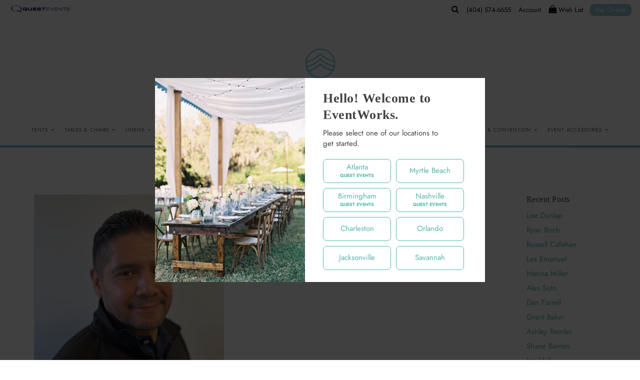

--- FILE ---
content_type: text/html; charset=utf-8
request_url: https://www.eventworksrentals.com/blogs/our-team/gus-lopez
body_size: 31946
content:
<!DOCTYPE html>
<!--[if lt IE 7 ]><html class="ie ie6" lang="en"> <![endif]-->
<!--[if IE 7 ]><html class="ie ie7" lang="en"> <![endif]-->
<!--[if IE 8 ]><html class="ie ie8" lang="en"> <![endif]-->
<!--[if (gte IE 9)|!(IE)]><!--><html lang="en" class="no-js"> <!--<![endif]-->
<head>

<!-- Google Tag Manager -->
<script>(function(w,d,s,l,i){w[l]=w[l]||[];w[l].push({'gtm.start':
new Date().getTime(),event:'gtm.js'});var f=d.getElementsByTagName(s)[0],
j=d.createElement(s),dl=l!='dataLayer'?'&l='+l:'';j.async=true;j.src=
'https://www.googletagmanager.com/gtm.js?id='+i+dl;f.parentNode.insertBefore(j,f);
})(window,document,'script','dataLayer','GTM-WG3MT9V');</script>
<!-- End Google Tag Manager -->
  
  <script>
    var urlBase = location.protocol + '//' + location.host,
    	urlPathname = location.pathname,
        urlQuery = window.location.search,
        setLocation = localStorage.getItem('location'),
        reload = false;
    
    if (urlQuery.indexOf('?location=') !== -1) {
      var urlParams = new URLSearchParams(window.location.search),
          urlLocation = urlParams.get('location');
      
      if (setLocation === null || urlLocation !== setLocation) {    
        localStorage.setItem('location', urlLocation);

        reload = true;
      }
      
    }
    
    if (setLocation !== null) {
      if (urlQuery.indexOf('location=') !== -1) {
        var urlParams = new URLSearchParams(window.location.search),
            urlLocation = urlParams.get('location');

        if (setLocation !== urlLocation) {
          window.location = urlBase + '?location=' + setLocation;
        }
      }
      
      if (urlPathname.indexOf('collections') !== -1 && urlPathname.indexOf('products') === -1 && urlPathname.indexOf(setLocation) === -1) {
        urlPathname += '/' + setLocation + '/'; 

        reload = true;
      }
      
      if (urlQuery.indexOf('location=') === -1) {
        if (urlQuery.indexOf('?') > -1) {
          urlQuery += '&location=' + setLocation;
        }
        else {
          urlQuery += '?location=' + setLocation;
        }
        
        reload = true;
      }
        
      //if (urlPathname.indexOf('chargers') !== -1 && urlQuery.indexOf('view') === -1 && setLocation !== 'atlanta' && setLocation !== 'nashville' && setLocation !== 'birmingham') {
      if (urlPathname.indexOf('chargers') !== -1 && urlQuery.indexOf('view') === -1) {  
      	if (urlQuery.indexOf('?') > -1) {
          urlQuery += '&view=all';
        }
        else {
          urlQuery += '?view=all';
        }
        
        reload = true;
      }
      
      
      
      if (reload === true) {
        window.location = urlBase + urlPathname + urlQuery;
      }
    }

  </script>

  <!-- Meta -->
  <title>
    Gus Lopez &ndash; EventWorks Rentals
  </title>
  
  <meta name="description" content="Regional Manager - Southeast" />
  
  <link rel="canonical" href="https://www.eventworksrentals.com/blogs/our-team/gus-lopez" />

  <!-- Viewport -->
  <meta name="viewport" content="width=device-width, initial-scale=1, maximum-scale=1">
  
  <!-- Typekit -->
  <!--// <link rel="stylesheet" href="https://use.typekit.net/bzh3tyl.css"> //-->

  <!-- CSS -->

  <link href="//www.eventworksrentals.com/cdn/shop/t/2/assets/stylesheet.css?v=55862297412999597951763668503" rel="stylesheet" type="text/css" media="all" />
  <link href="//www.eventworksrentals.com/cdn/shop/t/2/assets/queries.css?v=82673781139601349191584069467" rel="stylesheet" type="text/css" media="all" />
  <link href="//www.eventworksrentals.com/cdn/shop/t/2/assets/custom.css?v=171080541840695822851758151166" rel="stylesheet" type="text/css" media="all" />

  <!-- JS -->

  <script src="//ajax.googleapis.com/ajax/libs/jquery/3.5.1/jquery.min.js" type="text/javascript"></script>
  <script src="//www.eventworksrentals.com/cdn/shop/t/2/assets/jquery.webticker.min.js?v=94939291756758153531706290670" type="text/javascript"></script>
  <script src="//www.eventworksrentals.com/cdn/shop/t/2/assets/eventemitter3.min.js?v=27939738353326123541669738947" type="text/javascript"></script>
  

  <script src="//www.eventworksrentals.com/cdn/shopifycloud/storefront/assets/themes_support/option_selection-b017cd28.js" type="text/javascript"></script>

  

  <script>window.performance && window.performance.mark && window.performance.mark('shopify.content_for_header.start');</script><meta id="shopify-digital-wallet" name="shopify-digital-wallet" content="/35115171978/digital_wallets/dialog">
<link rel="alternate" type="application/atom+xml" title="Feed" href="/blogs/our-team.atom" />
<script async="async" src="/checkouts/internal/preloads.js?locale=en-US"></script>
<script id="shopify-features" type="application/json">{"accessToken":"9fba48960f18e8d50374b1716f31da37","betas":["rich-media-storefront-analytics"],"domain":"www.eventworksrentals.com","predictiveSearch":true,"shopId":35115171978,"locale":"en"}</script>
<script>var Shopify = Shopify || {};
Shopify.shop = "peachtree-tents-events-dev.myshopify.com";
Shopify.locale = "en";
Shopify.currency = {"active":"USD","rate":"1.0"};
Shopify.country = "US";
Shopify.theme = {"name":"Theme export  peachtreetents-com-vantage  12mar...","id":91428585610,"schema_name":"Vantage","schema_version":"6.8.1","theme_store_id":null,"role":"main"};
Shopify.theme.handle = "null";
Shopify.theme.style = {"id":null,"handle":null};
Shopify.cdnHost = "www.eventworksrentals.com/cdn";
Shopify.routes = Shopify.routes || {};
Shopify.routes.root = "/";</script>
<script type="module">!function(o){(o.Shopify=o.Shopify||{}).modules=!0}(window);</script>
<script>!function(o){function n(){var o=[];function n(){o.push(Array.prototype.slice.apply(arguments))}return n.q=o,n}var t=o.Shopify=o.Shopify||{};t.loadFeatures=n(),t.autoloadFeatures=n()}(window);</script>
<script id="shop-js-analytics" type="application/json">{"pageType":"article"}</script>
<script defer="defer" async type="module" src="//www.eventworksrentals.com/cdn/shopifycloud/shop-js/modules/v2/client.init-shop-cart-sync_BT-GjEfc.en.esm.js"></script>
<script defer="defer" async type="module" src="//www.eventworksrentals.com/cdn/shopifycloud/shop-js/modules/v2/chunk.common_D58fp_Oc.esm.js"></script>
<script defer="defer" async type="module" src="//www.eventworksrentals.com/cdn/shopifycloud/shop-js/modules/v2/chunk.modal_xMitdFEc.esm.js"></script>
<script type="module">
  await import("//www.eventworksrentals.com/cdn/shopifycloud/shop-js/modules/v2/client.init-shop-cart-sync_BT-GjEfc.en.esm.js");
await import("//www.eventworksrentals.com/cdn/shopifycloud/shop-js/modules/v2/chunk.common_D58fp_Oc.esm.js");
await import("//www.eventworksrentals.com/cdn/shopifycloud/shop-js/modules/v2/chunk.modal_xMitdFEc.esm.js");

  window.Shopify.SignInWithShop?.initShopCartSync?.({"fedCMEnabled":true,"windoidEnabled":true});

</script>
<script id="__st">var __st={"a":35115171978,"offset":-18000,"reqid":"2aafe825-ac09-4ee0-8d6c-0e3788e4f1aa-1769105848","pageurl":"www.eventworksrentals.com\/blogs\/our-team\/gus-lopez","s":"articles-559695626378","u":"95d6af8f18c9","p":"article","rtyp":"article","rid":559695626378};</script>
<script>window.ShopifyPaypalV4VisibilityTracking = true;</script>
<script id="captcha-bootstrap">!function(){'use strict';const t='contact',e='account',n='new_comment',o=[[t,t],['blogs',n],['comments',n],[t,'customer']],c=[[e,'customer_login'],[e,'guest_login'],[e,'recover_customer_password'],[e,'create_customer']],r=t=>t.map((([t,e])=>`form[action*='/${t}']:not([data-nocaptcha='true']) input[name='form_type'][value='${e}']`)).join(','),a=t=>()=>t?[...document.querySelectorAll(t)].map((t=>t.form)):[];function s(){const t=[...o],e=r(t);return a(e)}const i='password',u='form_key',d=['recaptcha-v3-token','g-recaptcha-response','h-captcha-response',i],f=()=>{try{return window.sessionStorage}catch{return}},m='__shopify_v',_=t=>t.elements[u];function p(t,e,n=!1){try{const o=window.sessionStorage,c=JSON.parse(o.getItem(e)),{data:r}=function(t){const{data:e,action:n}=t;return t[m]||n?{data:e,action:n}:{data:t,action:n}}(c);for(const[e,n]of Object.entries(r))t.elements[e]&&(t.elements[e].value=n);n&&o.removeItem(e)}catch(o){console.error('form repopulation failed',{error:o})}}const l='form_type',E='cptcha';function T(t){t.dataset[E]=!0}const w=window,h=w.document,L='Shopify',v='ce_forms',y='captcha';let A=!1;((t,e)=>{const n=(g='f06e6c50-85a8-45c8-87d0-21a2b65856fe',I='https://cdn.shopify.com/shopifycloud/storefront-forms-hcaptcha/ce_storefront_forms_captcha_hcaptcha.v1.5.2.iife.js',D={infoText:'Protected by hCaptcha',privacyText:'Privacy',termsText:'Terms'},(t,e,n)=>{const o=w[L][v],c=o.bindForm;if(c)return c(t,g,e,D).then(n);var r;o.q.push([[t,g,e,D],n]),r=I,A||(h.body.append(Object.assign(h.createElement('script'),{id:'captcha-provider',async:!0,src:r})),A=!0)});var g,I,D;w[L]=w[L]||{},w[L][v]=w[L][v]||{},w[L][v].q=[],w[L][y]=w[L][y]||{},w[L][y].protect=function(t,e){n(t,void 0,e),T(t)},Object.freeze(w[L][y]),function(t,e,n,w,h,L){const[v,y,A,g]=function(t,e,n){const i=e?o:[],u=t?c:[],d=[...i,...u],f=r(d),m=r(i),_=r(d.filter((([t,e])=>n.includes(e))));return[a(f),a(m),a(_),s()]}(w,h,L),I=t=>{const e=t.target;return e instanceof HTMLFormElement?e:e&&e.form},D=t=>v().includes(t);t.addEventListener('submit',(t=>{const e=I(t);if(!e)return;const n=D(e)&&!e.dataset.hcaptchaBound&&!e.dataset.recaptchaBound,o=_(e),c=g().includes(e)&&(!o||!o.value);(n||c)&&t.preventDefault(),c&&!n&&(function(t){try{if(!f())return;!function(t){const e=f();if(!e)return;const n=_(t);if(!n)return;const o=n.value;o&&e.removeItem(o)}(t);const e=Array.from(Array(32),(()=>Math.random().toString(36)[2])).join('');!function(t,e){_(t)||t.append(Object.assign(document.createElement('input'),{type:'hidden',name:u})),t.elements[u].value=e}(t,e),function(t,e){const n=f();if(!n)return;const o=[...t.querySelectorAll(`input[type='${i}']`)].map((({name:t})=>t)),c=[...d,...o],r={};for(const[a,s]of new FormData(t).entries())c.includes(a)||(r[a]=s);n.setItem(e,JSON.stringify({[m]:1,action:t.action,data:r}))}(t,e)}catch(e){console.error('failed to persist form',e)}}(e),e.submit())}));const S=(t,e)=>{t&&!t.dataset[E]&&(n(t,e.some((e=>e===t))),T(t))};for(const o of['focusin','change'])t.addEventListener(o,(t=>{const e=I(t);D(e)&&S(e,y())}));const B=e.get('form_key'),M=e.get(l),P=B&&M;t.addEventListener('DOMContentLoaded',(()=>{const t=y();if(P)for(const e of t)e.elements[l].value===M&&p(e,B);[...new Set([...A(),...v().filter((t=>'true'===t.dataset.shopifyCaptcha))])].forEach((e=>S(e,t)))}))}(h,new URLSearchParams(w.location.search),n,t,e,['guest_login'])})(!0,!0)}();</script>
<script integrity="sha256-4kQ18oKyAcykRKYeNunJcIwy7WH5gtpwJnB7kiuLZ1E=" data-source-attribution="shopify.loadfeatures" defer="defer" src="//www.eventworksrentals.com/cdn/shopifycloud/storefront/assets/storefront/load_feature-a0a9edcb.js" crossorigin="anonymous"></script>
<script data-source-attribution="shopify.dynamic_checkout.dynamic.init">var Shopify=Shopify||{};Shopify.PaymentButton=Shopify.PaymentButton||{isStorefrontPortableWallets:!0,init:function(){window.Shopify.PaymentButton.init=function(){};var t=document.createElement("script");t.src="https://www.eventworksrentals.com/cdn/shopifycloud/portable-wallets/latest/portable-wallets.en.js",t.type="module",document.head.appendChild(t)}};
</script>
<script data-source-attribution="shopify.dynamic_checkout.buyer_consent">
  function portableWalletsHideBuyerConsent(e){var t=document.getElementById("shopify-buyer-consent"),n=document.getElementById("shopify-subscription-policy-button");t&&n&&(t.classList.add("hidden"),t.setAttribute("aria-hidden","true"),n.removeEventListener("click",e))}function portableWalletsShowBuyerConsent(e){var t=document.getElementById("shopify-buyer-consent"),n=document.getElementById("shopify-subscription-policy-button");t&&n&&(t.classList.remove("hidden"),t.removeAttribute("aria-hidden"),n.addEventListener("click",e))}window.Shopify?.PaymentButton&&(window.Shopify.PaymentButton.hideBuyerConsent=portableWalletsHideBuyerConsent,window.Shopify.PaymentButton.showBuyerConsent=portableWalletsShowBuyerConsent);
</script>
<script data-source-attribution="shopify.dynamic_checkout.cart.bootstrap">document.addEventListener("DOMContentLoaded",(function(){function t(){return document.querySelector("shopify-accelerated-checkout-cart, shopify-accelerated-checkout")}if(t())Shopify.PaymentButton.init();else{new MutationObserver((function(e,n){t()&&(Shopify.PaymentButton.init(),n.disconnect())})).observe(document.body,{childList:!0,subtree:!0})}}));
</script>

<script>window.performance && window.performance.mark && window.performance.mark('shopify.content_for_header.end');</script>

  

  <!-- Favicon -->
  
  <link rel="shortcut icon" href="//www.eventworksrentals.com/cdn/shop/files/ew_favicon_32x32.png?v=1643164956" type="image/png" />
  
	
  <script type="application/ld+json">
{
  "@context": "https://schema.org",
  "@type": ["Organization", "LocalBusiness"],
  "@id": "https://www.eventworksrentals.com/#organization",
  "name": "Event Works Rentals",
  "url": "https://www.eventworksrentals.com/",
  "description": "Quest Events is North America’s leader in stunning drape, modular scenic, staging, furnishings, linens, and décor rentals, providing full-service event rental and installation solutions for AV, hospitality, corporate, wedding, and exhibition clients.",
  "telephone": "+1-877-783-7888",
  "priceRange": "$$",
  "address": {
    "@type": "PostalAddress",
    "streetAddress": "2591 Dallas Pkwy",
    "addressLocality": "Frisco",
    "addressRegion": "TX",
    "postalCode": "75034",
    "addressCountry": "US"
  },
  "areaServed": [
    "Atlanta",
    "Charleston",
    "Jacksonville",
    "Myrtle Beach",
    "Nashville",
    "Orlando",
    "Savannah"
  ]
}
</script>




<!-- BEGIN app block: shopify://apps/sa-request-a-quote/blocks/app-embed-block/56d84fcb-37c7-4592-bb51-641b7ec5eef0 -->


<script type="text/javascript">
    var config = {"settings":{"app_url":"https:\/\/quote.samita.io","shop_url":"peachtree-tents-events-dev.myshopify.com","domain":"www.eventworksrentals.com","plan":"PRO","app_id":"1534793","new_frontend":1,"new_setting":1,"front_shop_url":"www.eventworksrentals.com","search_template_created":"true","collection_enable":0,"product_enable":1,"rfq_page":"request-for-quote","rfq_history":"quotes-history","lang_translations":[],"lang_translationsFormbuilder":[],"selector":{"productForm":[".home-product form[action*=\"\/cart\/add\"]",".shop-product form[action*=\"\/cart\/add\"]","#shopify-section-featured-product form[action*=\"\/cart\/add\"]","form.apb-product-form",".product-form__buy-buttons form[action*=\"\/cart\/add\"]","product-form form[action*=\"\/cart\/add\"]",".product-form form[action*=\"\/cart\/add\"]",".product-page form[action*=\"\/cart\/add\"]",".product-add form[action*=\"\/cart\/add\"]","[id*=\"ProductSection--\"] form[action*=\"\/cart\/add\"]","form#add-to-cart-form","form.sf-cart__form","form.productForm","form.product-form","form.product-single__form","form.shopify-product-form:not(#product-form-installment)","form.atc-form","form.atc-form-mobile","form[action*=\"\/cart\/add\"]:not([hidden]):not(#product-form-installment)"],"addtocart_selector":"#shopify_add_to_cart,.product-form .btn-cart,.js-product-button-add-to-cart,.shopify-product-form .btn-addtocart,#product-add-to-cart,.shopify-product-form .add_to_cart,.product-details__add-to-cart-button,.shopify-product-form .product-submit,.product-form__cart-buttons,.shopify-product-form input[type=\"submit\"],.js-product-form button[type=\"submit\"],form.product-purchase-form button[type=\"submit\"],#addToCart,#AddToCart,[data-btn-type=\"add-to-cart\"],.default-cart-button__button,.shopify-product-form button[data-add-to-cart],form[data-product-form] .add-to-cart-btn,.product__submit__add,.product-form .add-to-cart-button,.product-form__cart-submit,.shopify-product-form button[data-product-add],#AddToCart--product-template,.product-buy-buttons--cta,.product-form__add-btn,form[data-type=\"add-to-cart-form\"] .product__add-to-cart,.productForm .productForm-submit,.ProductForm__AddToCart,.shopify-product-form .btn--add-to-cart,.ajax-product-form button[data-add-to-cart],.shopify-product-form .product__submit__add,form[data-product-form] .add-to-cart,.product-form .product__submit__add,.shopify-product-form button[type=\"submit\"][data-add-button],.product-form .product-form__add-button,.product-form__submit,.product-single__form .add-to-cart,form#AddToCartForm button#AddToCart,form.shopify-product-form button.add-to-cart,form[action*=\"\/cart\/add\"] [name=\"add\"],form[action*=\"\/cart\/add\"] button#AddToCartDesk, form[data-product-form] button[data-product-add], .product-form--atc-button[data-product-atc], .globo-validationForm, button.single_add_to_cart_button, input#AddToCart-product-template, button[data-action=\"add-to-cart\"], .product-details-wrapper .add-to-cart input, form.product-menu-form .product-menu-button[data-product-menu-button-atc], .product-add input#AddToCart, #product-content #add-to-cart #addToCart, .product-form-submit-wrap .add-to-cart-button, .productForm-block .productForm-submit, .btn-wrapper-c .add, .product-submit input.add-to-cart, .form-element-quantity-submit .form-element-submit-button, .quantity-submit-row__submit input, form#AddToCartForm .product-add input#addToCart, .product__form .product__add-to-cart, #product-description form .product-add .add, .product-add input.button.product-add-available, .globo__validation-default, #product-area .product-details-wrapper .options .selector-wrapper .submit,.product_type_simple add_to_cart_button,.pr_atc,.js-product-button-add-to-cart,.product-cta,.tt-btn-addtocart,.product-card-interaction,.product-item__quick-form,.product--quick-add,.btn--quick[data-add-to-cart],.product-card-btn__btn,.productitem--action-atc,.quick-add-btn,.quick-add-button,.product-item__quick-add-button,add-to-cart,.cartButton,.product_after_shop_loop_buttons,.quick-buy-product-form .pb-button-shadow,.product-form__submit,.quick-add__submit,.product__submit__add,form #AddToCart-product-template, form #AddToCart, form #addToCart-product-template, form .product__add-to-cart-button, form .product-form__cart-submit, form .add-to-cart, form .cart-functions \u003e button, form .productitem--action-atc, form .product-form--atc-button, form .product-menu-button-atc, form .product__add-to-cart, form .add-to-cart-button, form #addToCart, form .product-detail__form__action \u003e button, form .product-form-submit-wrap \u003e input, form .product-form input[type=\"submit\"], form input.submit, form .add_to_cart, form .product-item-quick-shop, form #add-to-cart, form .productForm-submit, form .add-to-cart-btn, form .product-single__add-btn, form .quick-add--add-button, form .product-page--add-to-cart, form .addToCart, form .product-form .form-actions, form .button.add, form button#add, form .addtocart, form .AddtoCart, form .product-add input.add, form button#purchase, form[action*=\"\/cart\/add\"] button[type=\"submit\"], form .product__form button[type=\"submit\"], form #AddToCart--product-template","addToCartTextElement":"[data-add-to-cart-text], [data-button-text], .button-text, *:not(.icon):not(.spinner):not(.no-js):not(.spinner-inner-1):not(.spinner-inner-2):not(.spinner-inner-3)","collectionProductForm":".spf-product__form, form[action*=\"\/cart\/add\"]","collectionAddToCartSelector":".collectionPreorderAddToCartBtn, [type=\"submit\"]:not(.quick-add__submit), [name=\"add\"]:not(.quick-add__submit), .add-to-cart-btn, .pt-btn-addtocart, .js-add-to-cart, .tt-btn-addtocart, .spf-product__form-btn-addtocart, .ProductForm__AddToCart, button.gt_button.gt_product-button--add-to-cart, .button--addToCart","productCollectionItem":".grid__item, .product-item, .card \u003e .card__content .card__information,.collection-product-card,.sf__pcard,.product-item__content,.products .product-col,.pr_list_item,.pr_grid_item,.product-wrap,.tt-layout-product-item .tt-product,.products-grid .grid-item,.product-grid .indiv-product, .product-list [data-product-item],.product-list .product-block,.collection-products .collection-product,.collection__grid-loop .product-index,.product-thumbnail[data-product-thumbnail],.filters-results .product-list .card,.product-loop .product-index,#main-collection-product-grid .product-index,.collection-container .product,.featured-collection .product,.collection__grid-item,.collection-product,[data-product-grid-item],.product-grid-item.product-grid-item--featured,.collection__products .product-grid-item, .collection-alternating-product,.product-list-item, .collection-product-grid [class*=\"column\"],.collection-filters .product-grid-item, .featured-collection__content .featured-collection__item,.collection-grid .grid-item.grid-product,#CollectionProductGrid .collection-list li,.collection__products .product-item,.collection__products .product-item,#main-collection-product-grid .product-loop__item,.product-loop .product-loop__item, .products #ajaxSection c:not(.card-price),#main-collection-products .product,.grid.gap-theme \u003e li,.mainCollectionProductGrid .grid .block-product,.collection-grid-main .items-start \u003e .block, .s-collection__products .c-product-item,.products-grid .product,[data-section-type=\"collection\"] .group.block,.blocklayout .block.product,.sf__pcard,.product-grid .product-block,.product-list .product-block .product-block__inner, .collection.grid .product-item .product-item__wrapper,.collection--body--grid .product--root,.o-layout__item .product-card,.productgrid--items .productgrid--item .productitem,.box__collection,.collection-page__product,.collection-grid__row .product-block .product-block__inner,.ProductList .Grid__Cell .ProductItem .ProductItem__Wrapper,.items .item .item__inner,.grid-flex .product-block,.product-loop .product,.collection__products .product-tile,.product-list .product-item, .product-grid .grid-item .grid-item__content,.collection .product-item, .collection__grid .product-card .product-card-info,.collection-list .block,.collection__products .product-item,.product--root[data-product-view=grid],.grid__wrapper .product-loop__item,.collection__list-item, #CollectionSection .grid-uniform .grid-item, #shopify-section-collection-template .product-item, .collections__products .featured-collections__item, .collection-grid-section:not(.shopify-section),.spf-product-card,.product-grid-item,.productitem, .type-product-grid-item, .product-details, .featured-product-content","productCollectionHref":"h3[data-href*=\"\/products\/\"], div[data-href*=\"\/products\/\"], a.product-block__link[href*=\"\/products\/\"], a.indiv-product__link[href*=\"\/products\/\"], a.thumbnail__link[href*=\"\/products\/\"], a.product-item__link[href*=\"\/products\/\"], a.product-card__link[href*=\"\/products\/\"], a.product-card-link[href*=\"\/products\/\"], a.product-block__image__link[href*=\"\/products\/\"], a.stretched-link[href*=\"\/products\/\"], a.grid-product__link[href*=\"\/products\/\"], a.product-grid-item--link[href*=\"\/products\/\"], a.product-link[href*=\"\/products\/\"], a.product__link[href*=\"\/products\/\"], a.full-unstyled-link[href*=\"\/products\/\"], a.grid-item__link[href*=\"\/products\/\"], a.grid-product__link[href*=\"\/products\/\"], a[data-product-page-link][href*=\"\/products\/\"], a[href*=\"\/products\/\"]:not(.logo-bar__link,.ButtonGroup__Item.Button,.menu-promotion__link,.site-nav__link,.mobile-nav__link,.hero__sidebyside-image-link,.announcement-link,.breadcrumbs-list__link,.single-level-link,.d-none,.icon-twitter,.icon-facebook,.icon-pinterest,#btn,.list-menu__item.link.link--tex,.btnProductQuickview,.index-banner-slides-each,.global-banner-switch,.sub-nav-item-link,.announcement-bar__link)","quickViewSelector":"a.quickview-icon.quickview, .qv-icon, .previewer-button, .sca-qv-button, .product-item__action-button[data-action=\"open-modal\"], .boost-pfs-quickview-btn, .collection-product[data-action=\"show-product\"], button.product-item__quick-shop-button, .product-item__quick-shop-button-wrapper, .open-quick-view, .product-item__action-button[data-action=\"open-modal\"], .tt-btn-quickview, .product-item-quick-shop .available, .quickshop-trigger, .productitem--action-trigger:not(.productitem--action-atc), .quick-product__btn, .thumbnail, .quick_shop, a.sca-qv-button, .overlay, .quick-view, .open-quick-view, [data-product-card-link], a[rel=\"quick-view\"], a.quick-buy, div.quickview-button \u003e a, .block-inner a.more-info, .quick-shop-modal-trigger, a.quick-view-btn, a.spo-quick-view, div.quickView-button, a.product__label--quick-shop, span.trigger-quick-view, a.act-quickview-button, a.product-modal, [data-quickshop-full], [data-quickshop-slim], [data-quickshop-trigger], .quick_view_btn, .js-quickview-trigger, [id*=\"quick-add-template\"], .js-quickbuy-button","quickViewProductForm":".qv-form, .qview-form, .description-wrapper_content, .wx-product-wrapper, #sca-qv-add-item-form, .product-form, #boost-pfs-quickview-cart-form, .product.preview .shopify-product-form, .product-details__form, .gfqv-product-form, #ModalquickView form#modal_quick_view, .quick_view_form, .product_form, .quick-buy__product-form, .quick-shop-modal form[action*=\"\/cart\/add\"], #quick-shop-modal form[action*=\"\/cart\/add\"], .white-popup.quick-view form[action*=\"\/cart\/add\"], .quick-view form[action*=\"\/cart\/add\"], [id*=\"QuickShopModal-\"] form[action*=\"\/cart\/add\"], .quick-shop.active form[action*=\"\/cart\/add\"], .quick-view-panel form[action*=\"\/cart\/add\"], .content.product.preview form[action*=\"\/cart\/add\"], .quickView-wrap form[action*=\"\/cart\/add\"], .quick-modal form[action*=\"\/cart\/add\"], #colorbox form[action*=\"\/cart\/add\"], .product-quick-view form[action*=\"\/cart\/add\"], .quickform, .modal--quickshop-full, .modal--quickshop form[action*=\"\/cart\/add\"], .quick-shop-form, .fancybox-inner form[action*=\"\/cart\/add\"], #quick-view-modal form[action*=\"\/cart\/add\"], [data-product-modal] form[action*=\"\/cart\/add\"], .modal--quick-shop.modal--is-active form[action*=\"\/cart\/add\"]","searchResultSelector":".predictive-search, .search__results__products, .search-bar__results, .predictive-search-results, #PredictiveResults, .search-results-panel, .search-flydown--results, .header-search-results-wrapper, .main_search__popup","searchResultItemSelector":".predictive-search__list-item, .predictive-search__results-list li, ul li, .product-item, .search-bar__results-products .mini-product, .search__product-loop li, .grid-item, .grid-product, .search--result-group .row, .search-flydown--product, .predictive-search-group .grid, .main-search-result, .search-result","price_selector":".sf__pcard-price,.shopify-Price-amount,#price_ppr,.product-page-info__price,.tt-price,.price-box,.product__price-container,.product-meta__price-list-container,.product-item-meta__price-list-container,.collection-product-price,.product__grid__price,.product-grid-item__price,.product-price--wrapper,.price__current,.product-loop-element__price,.product-block__price,[class*=\"product-card-price\"],.ProductMeta__PriceList,.ProductItem__PriceList,.product-detail__price,.price_wrapper,.product__price__wrap,[data-price-wrapper],.product-item__price-list,.product-single__prices,.product-block--price,.product-page--pricing,.current-price,.product-prices,.product-card-prices,.product-price-block,product-price-root,.product--price-container,.product-form__prices,.product-loop__price,.card-price,.product-price-container,.product_after_shop_loop_price,.main-product__price,.product-block-price,span[data-product-price],.block-price,product-price,.price-wrapper,.price__container,#ProductPrice-product-template,#ProductPrice,.product-price,.product__price—reg,#productPrice-product-template,.product__current-price,.product-thumb-caption-price-current,.product-item-caption-price-current,.grid-product__price,.product__price,span.price:not(.mini-cart__content .price),span.product-price,.productitem--price,.product-pricing,span.money,.product-item__price,.product-list-item-price,p.price,div.price,.product-meta__prices,div.product-price,span#price,.price.money,h3.price,a.price,.price-area,.product-item-price,.pricearea,.collectionGrid .collectionBlock-info \u003e p,#ComparePrice,.product--price-wrapper,.product-page--price-wrapper,.color--shop-accent.font-size--s.t--meta.f--main,.ComparePrice,.ProductPrice,.prodThumb .title span:last-child,.product-single__price-product-template,.product-info-price,.price-money,.prod-price,#price-field,.product-grid--price,.prices,.pricing,#product-price,.money-styling,.compare-at-price,.product-item--price,.card__price,.product-card__price,.product-price__price,.product-item__price-wrapper,.product-single__price,.grid-product__price-wrap,a.grid-link p.grid-link__meta,dl.price,.mini-product__price,.predictive-search__price","buynow_selector":".shopify-payment-button","quantity_selector":"[name=\"quantity\"], input.quantity, [name=\"qty\"]","variantSelector":".product-form__variants, .ga-product_variant_select, select[name=\"id\"], input[name=\"id\"], .qview-variants \u003e select, select[name=\"id[]\"], input[name=\"grfqId\"], select[name=\"idGlobo\"]","variantActivator":".product-form__chip-wrapper, .product__swatches [data-swatch-option], .swatch__container .swatch__option, .gf_swatches .gf_swatch, .product-form__controls-group-options select, ul.clickyboxes li, .pf-variant-select, ul.swatches-select li, .product-options__value, .form-check-swatch, button.btn.swatch select.product__variant, .pf-container a, button.variant.option, ul.js-product__variant--container li, .variant-input, .product-variant \u003e ul \u003e li  ,.input--dropdown, .HorizontalList \u003e li, .product-single__swatch__item, .globo-swatch-list ul.value \u003e .select-option, .form-swatch-item, .selector-wrapper select, select.pf-input, ul.swatches-select \u003e li.nt-swatch.swatch_pr_item, ul.gfqv-swatch-values \u003e li, .lh-swatch-select, .swatch-image, .variant-image-swatch, #option-size, .selector-wrapper .replaced, .regular-select-content \u003e .regular-select-item, .radios--input, ul.swatch-view \u003e li \u003e .swatch-selector ,.single-option-selector, .swatch-element input, [data-product-option], .single-option-selector__radio, [data-index^=\"option\"], .SizeSwatchList input, .swatch-panda input[type=radio], .swatch input, .swatch-element input[type=radio], select[id*=\"product-select-\"], select[id|=\"product-select-option\"], [id|=\"productSelect-product\"], [id|=\"ProductSelect-option\"],select[id|=\"product-variants-option\"],select[id|=\"sca-qv-product-selected-option\"],select[id*=\"product-variants-\"],select[id|=\"product-selectors-option\"],select[id|=\"variant-listbox-option\"],select[id|=\"id-option\"],select[id|=\"SingleOptionSelector\"], .variant-input-wrap input, [data-action=\"select-value\"], .product-swatch-list li, .product-form__input input","checkout_btn":"input[type=\"submit\"][name=\"checkout\"], button[type=\"submit\"][name=\"checkout\"], button[type=\"button\"][name=\"checkout\"]","quoteCounter":".quotecounter .bigquotecounter, .cart-icon .quotecount, cart-icon .count, [id=\"quoteCount\"], .quoteCount, .g-quote-item span.g-badge, .medium-up--hide.small--one-half .site-header__cart span.quotecount","positionButton":".g-atc","positionCollectionButton":".g-collection-atc","positionQuickviewButton":".g-quickview-atc","positionFeatureButton":".g-feature-atc","positionSearchButton":".g-feature-atc","positionLoginButton":".g-login-btn"},"classes":{"rfqButton":"rfq-btn","rfqCollectionButton":"rfq-collection-btn","rfqCartButton":"rfq-btn-cart","rfqLoginButton":"grfq-login-to-see-price-btn","rfqTheme":"rfq-theme","rfqHidden":"rfq-hidden","rfqHidePrice":"GRFQHidePrice","rfqHideAtcBtn":"GRFQHideAddToCartButton","rfqHideBuynowBtn":"GRFQHideBuyNowButton","rfqCollectionContent":"rfq-collection-content","rfqCollectionLoaded":"rfq-collection-loaded","rfqCollectionItem":"rfq-collection-item","rfqCollectionVariantSelector":"rfq-variant-id","rfqSingleProductForm":"rfq-product-form","rfqCollectionProductForm":"rfq-collection-form","rfqFeatureProductForm":"rfq-feature-form","rfqQuickviewProductForm":"rfq-quickview-form","rfqCollectionActivator":"rfq-variant-selector"},"useLocalStorage":false,"translation_default":{"addProductGroup":"Create sectioned quote","addProductToGroup":"Add products to group","add":"ADD","searchToAddProduct":"Search to add product","clearGroup":"Clear group","duplicateItem":"Duplicate item","groupEmpty":"This group is currently empty product","note":"Note","whisedPrice":"Wished price","button":"Add to Wish List","popupsuccess":"The product %s is added to your wish list.","popupproductselection":null,"popupreviewinformation":null,"popupcontactinformation":null,"popupcontinue":"Continue Shopping","popupviewquote":"View Wish List","popupnextstep":"Next step","popuppreviousstep":"Previous step","productsubheading":"Enter your quote quantity for each variant","popupcontactinformationheading":"Contact information","popupcontactinformationsubheading":"In order to reach out to you we would like to know a bit more about you.","popupback":"Back","popupupdate":"Update","popupproducts":"Products","popupproductssubheading":"The following products will be added to your quote request","popupthankyou":"Thank you","toast_message":"Product added to quote","pageempty":"Your wish list is currently empty.","pagebutton":"Submit Wish List","pagesubmitting":"Submitting Wish List","pagesuccess":"Thank you for submitting your wish list!","pagecontinueshopping":"Continue Adding to your Wish List","pageimage":null,"pageproduct":"Product","pagevendor":"Vendor","pagesku":"SKU","pageoption":"Option","pagequantity":"Quantity","pageprice":"Price","pagetotal":"Total","formrequest":"Form Request","pagesubtotal":"Subtotal","pageremove":"Remove","error_messages":{"required":"Please fill in this field","invalid_email":"Invalid email","file_size_limit":"File size exceed limit","file_not_allowed":"File extension is not allowed","required_captcha":"Please verify captcha"},"historylogin":"You have to {login|login} to use Quote history feature.","historyempty":"You haven't placed any quote yet.","historyaccount":"Account Information","historycustomer":"Customer Name","historyid":null,"historydate":"Date","historyitems":"Items","historyaction":"Action","historyview":"View","login_to_show_price_button":"Login to see price","message_toast":"Product added to quote"},"show_buynow":1,"show_atc":1,"show_price":4,"convert_cart_enable":2,"redirectUrl":"https:\/\/www.eventworksrentals.com\/","message_type_afteratq":"popup","require_login":0,"login_to_show_price":0,"login_to_show_price_button_background":"transparent","login_to_show_price_button_text_color":"inherit","money_format":"$","money_format_full":"${{amount}}","rules":{"all":{"enable":true},"manual":{"enable":false,"manual_products":null},"automate":{"enable":false,"automate_rule":[{"value":"","where":"CONTAINS","select":"TITLE"}],"automate_operator":"and"}},"hide_price_rule":{"manual":{"ids":[]},"automate":{"operator":"and","rule":[{"select":"TITLE","value":"drape","where":"CONTAINS"}]}},"settings":{"historylogin":"You have to {login|login} to use Quote history feature.","begin":1},"file_extension":["pdf","jpg","jpeg","psd"],"reCAPTCHASiteKey":null,"product_field_display":["option"],"form_elements":[{"id":818024,"form_id":11766,"code":"name","type":"text","subtype":"text","label":"Name","default":null,"defaultValue":null,"hidden":0,"autofill":null,"placeholder":null,"className":null,"maxlength":null,"rows":null,"required":1,"validate":null,"allow_multiple":null,"width":"100","description":null,"created_at":"2025-09-05T17:27:07.000000Z","updated_at":"2025-09-05T17:27:07.000000Z"},{"id":818025,"form_id":11766,"code":"email","type":"text","subtype":"text","label":"Email","default":null,"defaultValue":null,"hidden":0,"autofill":null,"placeholder":null,"className":null,"maxlength":null,"rows":null,"required":1,"validate":null,"allow_multiple":null,"width":"50","description":null,"created_at":"2025-09-05T17:27:07.000000Z","updated_at":"2025-09-05T17:27:07.000000Z"},{"id":818026,"form_id":11766,"code":"text-1568918299025","type":"text","subtype":"text","label":"Phone Number","default":null,"defaultValue":null,"hidden":0,"autofill":null,"placeholder":null,"className":null,"maxlength":null,"rows":null,"required":1,"validate":null,"allow_multiple":null,"width":"50","description":null,"created_at":"2025-09-05T17:27:08.000000Z","updated_at":"2025-09-05T17:27:08.000000Z"},{"id":818027,"form_id":11766,"code":"text__1754687721973","type":"text","subtype":null,"label":"Billing Address","default":null,"defaultValue":null,"hidden":0,"autofill":null,"placeholder":"Name\/Company","className":null,"maxlength":null,"rows":null,"required":1,"validate":null,"allow_multiple":null,"width":"100","description":null,"created_at":"2025-09-05T17:27:08.000000Z","updated_at":"2025-09-05T17:27:08.000000Z"},{"id":818028,"form_id":11766,"code":"text__1754687837591","type":"text","subtype":null,"label":"Street Address 1","default":null,"defaultValue":null,"hidden":0,"autofill":null,"placeholder":"Street Address","className":null,"maxlength":null,"rows":null,"required":1,"validate":null,"allow_multiple":null,"width":"100","description":null,"created_at":"2025-09-05T17:27:08.000000Z","updated_at":"2025-09-05T17:27:08.000000Z"},{"id":818029,"form_id":11766,"code":"text__1754687893993","type":"text","subtype":null,"label":"Street Address 2","default":null,"defaultValue":null,"hidden":0,"autofill":null,"placeholder":"Street Address 2","className":null,"maxlength":null,"rows":null,"required":null,"validate":null,"allow_multiple":null,"width":"100","description":null,"created_at":"2025-09-05T17:27:08.000000Z","updated_at":"2025-09-05T17:27:08.000000Z"},{"id":818030,"form_id":11766,"code":"text__1754687916543","type":"text","subtype":null,"label":"City","default":null,"defaultValue":null,"hidden":0,"autofill":null,"placeholder":null,"className":null,"maxlength":null,"rows":null,"required":1,"validate":null,"allow_multiple":null,"width":"100","description":null,"created_at":"2025-09-05T17:27:08.000000Z","updated_at":"2025-09-05T17:27:08.000000Z"},{"id":818031,"form_id":11766,"code":"text__1754687964543","type":"text","subtype":null,"label":"State","default":null,"defaultValue":null,"hidden":0,"autofill":null,"placeholder":null,"className":null,"maxlength":null,"rows":null,"required":1,"validate":null,"allow_multiple":null,"width":"33","description":null,"created_at":"2025-09-05T17:27:08.000000Z","updated_at":"2025-09-05T17:27:08.000000Z"},{"id":818032,"form_id":11766,"code":"text__1754688065241","type":"text","subtype":null,"label":"Zip Code","default":null,"defaultValue":null,"hidden":0,"autofill":null,"placeholder":null,"className":null,"maxlength":null,"rows":null,"required":1,"validate":null,"allow_multiple":null,"width":"50","description":null,"created_at":"2025-09-05T17:27:08.000000Z","updated_at":"2025-09-05T17:27:08.000000Z"},{"id":818033,"form_id":11766,"code":"text-1622007562326","type":"select","subtype":null,"label":"Location","default":"[{\"label\":\"Charleston\",\"value\":\"Charleston\",\"selected\":false},{\"label\":\"Savannah\",\"value\":\"Savannah\",\"selected\":false},{\"label\":\"Myrtle Beach\",\"value\":\"Myrtle Beach\",\"selected\":false},{\"label\":\"Jacksonville\",\"value\":\"Jacksonville\",\"selected\":false},{\"label\":\"Orlando\",\"value\":\"Orlando\",\"selected\":false}]","defaultValue":null,"hidden":0,"autofill":null,"placeholder":"Select Location","className":"wish-list-location","maxlength":null,"rows":null,"required":1,"validate":null,"allow_multiple":null,"width":"50","description":"Please select the closest location to you.","created_at":"2025-09-05T17:27:08.000000Z","updated_at":"2025-09-05T17:27:08.000000Z"},{"id":818034,"form_id":11766,"code":"text-1568920785144","type":"text","subtype":"text","label":"Venue or Address","default":null,"defaultValue":null,"hidden":0,"autofill":null,"placeholder":"Enter the venue name","className":null,"maxlength":null,"rows":null,"required":1,"validate":null,"allow_multiple":null,"width":"50","description":null,"created_at":"2025-09-05T17:27:08.000000Z","updated_at":"2025-09-05T17:27:08.000000Z"},{"id":818035,"form_id":11766,"code":"date-1568920700993","type":"date","subtype":null,"label":"Event Date","default":null,"defaultValue":null,"hidden":0,"autofill":null,"placeholder":null,"className":null,"maxlength":null,"rows":null,"required":1,"validate":null,"allow_multiple":null,"width":"50","description":null,"created_at":"2025-09-05T17:27:08.000000Z","updated_at":"2025-09-05T17:27:08.000000Z"},{"id":818036,"form_id":11766,"code":"date-1568920635249","type":"date","subtype":null,"label":"Pick Up Date","default":null,"defaultValue":null,"hidden":0,"autofill":null,"placeholder":null,"className":null,"maxlength":null,"rows":null,"required":null,"validate":null,"allow_multiple":null,"width":"50","description":null,"created_at":"2025-09-05T17:27:08.000000Z","updated_at":"2025-09-05T17:27:08.000000Z"},{"id":818037,"form_id":11766,"code":"date-1568920758973","type":"date","subtype":null,"label":"Delivery Date","default":null,"defaultValue":null,"hidden":0,"autofill":null,"placeholder":null,"className":null,"maxlength":null,"rows":null,"required":null,"validate":null,"allow_multiple":null,"width":"50","description":null,"created_at":"2025-09-05T17:27:08.000000Z","updated_at":"2025-09-05T17:27:08.000000Z"},{"id":818038,"form_id":11766,"code":"radio-group-1685424362941","type":"radio-group","subtype":null,"label":"How did you hear about us?","default":"[{\"label\":\"Google\",\"value\":\"Google\",\"selected\":false},{\"label\":\"Social Media\",\"value\":\"Social Media\",\"selected\":false},{\"label\":\"Referral\",\"value\":\"Referral\",\"selected\":false},{\"label\":\"Other\",\"value\":\"Other\",\"selected\":false}]","defaultValue":null,"hidden":0,"autofill":null,"placeholder":null,"className":null,"maxlength":null,"rows":null,"required":null,"validate":null,"allow_multiple":null,"width":"50","description":"Please select an option.","created_at":"2025-09-05T17:27:08.000000Z","updated_at":"2025-09-05T17:27:08.000000Z"},{"id":818039,"form_id":11766,"code":"message","type":"textarea","subtype":null,"label":"Message","default":null,"defaultValue":null,"hidden":0,"autofill":null,"placeholder":"Enter your message","className":null,"maxlength":null,"rows":null,"required":1,"validate":null,"allow_multiple":null,"width":"50","description":null,"created_at":"2025-09-05T17:27:08.000000Z","updated_at":"2025-09-05T17:27:08.000000Z"},{"id":818040,"form_id":11766,"code":"paragraph-1653626022425","type":"paragraph","subtype":null,"label":"\u003cp\u003e\u003cspan style='color: rgb(0, 0, 0);'\u003eWish list is not a quote, it is an inquiry and does not include exact pricing, delivery fees or taxes. An EventWorks representative will be in touch with you soon to provide a custom quote.\u003c\/span\u003e\u003c\/p\u003e","default":null,"defaultValue":null,"hidden":0,"autofill":null,"placeholder":null,"className":null,"maxlength":null,"rows":null,"required":null,"validate":null,"allow_multiple":null,"width":"50","description":null,"created_at":"2025-09-05T17:27:08.000000Z","updated_at":"2025-09-05T17:27:08.000000Z"}],"quote_widget_enable":false,"quote_widget_action":"go_to_quote_page","quote_widget_icon":null,"quote_widget_label":"Quotes ({numOfItem})","quote_widget_background":"#000","quote_widget_color":"#fff","quote_widget_position":"#000","enable_custom_price":0,"button_background":"","button_color":"#ffffff","buttonfont":null,"popup_primary_bg_color":"#5b227d","appearance":{"fontFamily":"Chenla","customer_info":{"enable":false,"fields_setting":{"contact_info":{"type":["dtc","b2b"],"enable":false,"title":"Contact information","subtype":"h4","helpText":"Login to auto-fill your registered information","fields":[{"code":"contact_info[first_name]","label":"First name","type":"text","placeholder":null,"className":null,"width":"50","hidden":false,"defaultValue":"customer.first_name","required":true},{"code":"contact_info[last_name]","label":"Last name","placeholder":null,"className":null,"type":"text","width":"50","defaultValue":"customer.last_name","hidden":false,"required":true},{"code":"contact_info[email]","label":"Email address","type":"text","placeholder":null,"className":null,"width":"100","hidden":false,"defaultValue":"customer.email","required":true},{"code":"contact_info[phone]","label":"Phone number","placeholder":null,"type":"phone","className":null,"width":"100","defaultValue":"customer.phone","hidden":false,"required":true},{"code":"contact_info[address]","label":"Address","className":null,"type":"select","width":"100","defaultValue":"customer.address","hidden":false,"required":false}]},"company_info":{"type":["b2b"],"enable":false,"title":"Company infomation","subtype":"h4","fields":[{"code":"company_info[name]","label":"Company name","type":"text","placeholder":"Enter your company name","className":null,"width":"100","hidden":false,"required":true},{"code":"company_info[id]","label":"Company id","type":"text","placeholder":"Enter your company ID","className":null,"width":"100","hidden":false,"required":false}]},"billing_address":{"type":["b2b"],"enable":false,"title":"Billing address","subtype":"h4","fields":[{"code":"billing_address[same_shipping_address]","label":"Billing address same as shipping address","placeholder":null,"className":null,"width":"100","type":"checkbox","enable":true,"required":false},{"code":"billing_address[country]","label":"Country\/region","placeholder":null,"className":null,"width":"100","type":"country","default":"[{\"value\":\"AC\",\"label\":\"Ascension Island\",\"selected\":true},{\"value\":\"AD\",\"label\":\"Andorra\"},{\"value\":\"AE\",\"label\":\"United Arab Emirates\"},{\"value\":\"AF\",\"label\":\"Afghanistan\"},{\"value\":\"AG\",\"label\":\"Antigua \u0026 Barbuda\"},{\"value\":\"AI\",\"label\":\"Anguilla\"},{\"value\":\"AL\",\"label\":\"Albania\"},{\"value\":\"AM\",\"label\":\"Armenia\"},{\"value\":\"AN\",\"label\":\"Netherlands Antilles\"},{\"value\":\"AO\",\"label\":\"Angola\"},{\"value\":\"AQ\",\"label\":\"Antarctica\"},{\"value\":\"AR\",\"label\":\"Argentina\"},{\"value\":\"AS\",\"label\":\"American Samoa\"},{\"value\":\"AT\",\"label\":\"Austria\"},{\"value\":\"AU\",\"label\":\"Australia\"},{\"value\":\"AW\",\"label\":\"Aruba\"},{\"value\":\"AX\",\"label\":\"\\u00c5land Islands\"},{\"value\":\"AZ\",\"label\":\"Azerbaijan\"},{\"value\":\"BA\",\"label\":\"Bosnia \u0026 Herzegovina\"},{\"value\":\"BB\",\"label\":\"Barbados\"},{\"value\":\"BD\",\"label\":\"Bangladesh\"},{\"value\":\"BE\",\"label\":\"Belgium\"},{\"value\":\"BF\",\"label\":\"Burkina Faso\"},{\"value\":\"BG\",\"label\":\"Bulgaria\"},{\"value\":\"BH\",\"label\":\"Bahrain\"},{\"value\":\"BI\",\"label\":\"Burundi\"},{\"value\":\"BJ\",\"label\":\"Benin\"},{\"value\":\"BL\",\"label\":\"St. Barth\\u00e9lemy\"},{\"value\":\"BM\",\"label\":\"Bermuda\"},{\"value\":\"BN\",\"label\":\"Brunei\"},{\"value\":\"BO\",\"label\":\"Bolivia\"},{\"value\":\"BQ\",\"label\":\"Caribbean Netherlands\"},{\"value\":\"BR\",\"label\":\"Brazil\"},{\"value\":\"BS\",\"label\":\"Bahamas\"},{\"value\":\"BT\",\"label\":\"Bhutan\"},{\"value\":\"BV\",\"label\":\"Bouvet Island\"},{\"value\":\"BW\",\"label\":\"Botswana\"},{\"value\":\"BY\",\"label\":\"Belarus\"},{\"value\":\"BZ\",\"label\":\"Belize\"},{\"value\":\"CA\",\"label\":\"Canada\"},{\"value\":\"CC\",\"label\":\"Cocos (Keeling) Islands\"},{\"value\":\"CD\",\"label\":\"Congo - Kinshasa\"},{\"value\":\"CF\",\"label\":\"Central African Republic\"},{\"value\":\"CG\",\"label\":\"Congo - Brazzaville\"},{\"value\":\"CH\",\"label\":\"Switzerland\"},{\"value\":\"CI\",\"label\":\"C\\u00f4te d\\u2019Ivoire\"},{\"value\":\"CK\",\"label\":\"Cook Islands\"},{\"value\":\"CL\",\"label\":\"Chile\"},{\"value\":\"CM\",\"label\":\"Cameroon\"},{\"value\":\"CN\",\"label\":\"China\"},{\"value\":\"CO\",\"label\":\"Colombia\"},{\"value\":\"CP\",\"label\":\"Clipperton Island\"},{\"value\":\"CR\",\"label\":\"Costa Rica\"},{\"value\":\"CU\",\"label\":\"Cuba\"},{\"value\":\"CV\",\"label\":\"Cape Verde\"},{\"value\":\"CW\",\"label\":\"Cura\\u00e7ao\"},{\"value\":\"CX\",\"label\":\"Christmas Island\"},{\"value\":\"CY\",\"label\":\"Cyprus\"},{\"value\":\"CZ\",\"label\":\"Czech Republic\"},{\"value\":\"DE\",\"label\":\"Germany\"},{\"value\":\"DG\",\"label\":\"Diego Garcia\"},{\"value\":\"DJ\",\"label\":\"Djibouti\"},{\"value\":\"DK\",\"label\":\"Denmark\"},{\"value\":\"DM\",\"label\":\"Dominica\"},{\"value\":\"DO\",\"label\":\"Dominican Republic\"},{\"value\":\"DZ\",\"label\":\"Algeria\"},{\"value\":\"EA\",\"label\":\"Ceuta \u0026 Melilla\"},{\"value\":\"EC\",\"label\":\"Ecuador\"},{\"value\":\"EE\",\"label\":\"Estonia\"},{\"value\":\"EG\",\"label\":\"Egypt\"},{\"value\":\"EH\",\"label\":\"Western Sahara\"},{\"value\":\"ER\",\"label\":\"Eritrea\"},{\"value\":\"ES\",\"label\":\"Spain\"},{\"value\":\"ET\",\"label\":\"Ethiopia\"},{\"value\":\"EU\",\"label\":\"European Union\"},{\"value\":\"FI\",\"label\":\"Finland\"},{\"value\":\"FJ\",\"label\":\"Fiji\"},{\"value\":\"FK\",\"label\":\"Falkland Islands\"},{\"value\":\"FM\",\"label\":\"Micronesia\"},{\"value\":\"FO\",\"label\":\"Faroe Islands\"},{\"value\":\"FR\",\"label\":\"France\"},{\"value\":\"GA\",\"label\":\"Gabon\"},{\"value\":\"GB\",\"label\":\"United Kingdom\"},{\"value\":\"GD\",\"label\":\"Grenada\"},{\"value\":\"GE\",\"label\":\"Georgia\"},{\"value\":\"GF\",\"label\":\"French Guiana\"},{\"value\":\"GG\",\"label\":\"Guernsey\"},{\"value\":\"GH\",\"label\":\"Ghana\"},{\"value\":\"GI\",\"label\":\"Gibraltar\"},{\"value\":\"GL\",\"label\":\"Greenland\"},{\"value\":\"GM\",\"label\":\"Gambia\"},{\"value\":\"GN\",\"label\":\"Guinea\"},{\"value\":\"GP\",\"label\":\"Guadeloupe\"},{\"value\":\"GQ\",\"label\":\"Equatorial Guinea\"},{\"value\":\"GR\",\"label\":\"Greece\"},{\"value\":\"GS\",\"label\":\"South Georgia \u0026 South Sandwich Islands\"},{\"value\":\"GT\",\"label\":\"Guatemala\"},{\"value\":\"GU\",\"label\":\"Guam\"},{\"value\":\"GW\",\"label\":\"Guinea-Bissau\"},{\"value\":\"GY\",\"label\":\"Guyana\"},{\"value\":\"HK\",\"label\":\"Hong Kong SAR China\"},{\"value\":\"HM\",\"label\":\"Heard \u0026 McDonald Islands\"},{\"value\":\"HN\",\"label\":\"Honduras\"},{\"value\":\"HR\",\"label\":\"Croatia\"},{\"value\":\"HT\",\"label\":\"Haiti\"},{\"value\":\"HU\",\"label\":\"Hungary\"},{\"value\":\"IC\",\"label\":\"Canary Islands\"},{\"value\":\"ID\",\"label\":\"Indonesia\"},{\"value\":\"IE\",\"label\":\"Ireland\"},{\"value\":\"IL\",\"label\":\"Israel\"},{\"value\":\"IM\",\"label\":\"Isle of Man\"},{\"value\":\"IN\",\"label\":\"India\"},{\"value\":\"IO\",\"label\":\"British Indian Ocean Territory\"},{\"value\":\"IQ\",\"label\":\"Iraq\"},{\"value\":\"IR\",\"label\":\"Iran\"},{\"value\":\"IS\",\"label\":\"Iceland\"},{\"value\":\"IT\",\"label\":\"Italy\"},{\"value\":\"JE\",\"label\":\"Jersey\"},{\"value\":\"JM\",\"label\":\"Jamaica\"},{\"value\":\"JO\",\"label\":\"Jordan\"},{\"value\":\"JP\",\"label\":\"Japan\"},{\"value\":\"KE\",\"label\":\"Kenya\"},{\"value\":\"KG\",\"label\":\"Kyrgyzstan\"},{\"value\":\"KH\",\"label\":\"Cambodia\"},{\"value\":\"KI\",\"label\":\"Kiribati\"},{\"value\":\"KM\",\"label\":\"Comoros\"},{\"value\":\"KN\",\"label\":\"St. Kitts \u0026 Nevis\"},{\"value\":\"KP\",\"label\":\"North Korea\"},{\"value\":\"KR\",\"label\":\"South Korea\"},{\"value\":\"KW\",\"label\":\"Kuwait\"},{\"value\":\"KY\",\"label\":\"Cayman Islands\"},{\"value\":\"KZ\",\"label\":\"Kazakhstan\"},{\"value\":\"LA\",\"label\":\"Laos\"},{\"value\":\"LB\",\"label\":\"Lebanon\"},{\"value\":\"LC\",\"label\":\"St. Lucia\"},{\"value\":\"LI\",\"label\":\"Liechtenstein\"},{\"value\":\"LK\",\"label\":\"Sri Lanka\"},{\"value\":\"LR\",\"label\":\"Liberia\"},{\"value\":\"LS\",\"label\":\"Lesotho\"},{\"value\":\"LT\",\"label\":\"Lithuania\"},{\"value\":\"LU\",\"label\":\"Luxembourg\"},{\"value\":\"LV\",\"label\":\"Latvia\"},{\"value\":\"LY\",\"label\":\"Libya\"},{\"value\":\"MA\",\"label\":\"Morocco\"},{\"value\":\"MC\",\"label\":\"Monaco\"},{\"value\":\"MD\",\"label\":\"Moldova\"},{\"value\":\"ME\",\"label\":\"Montenegro\"},{\"value\":\"MF\",\"label\":\"St. Martin\"},{\"value\":\"MG\",\"label\":\"Madagascar\"},{\"value\":\"MH\",\"label\":\"Marshall Islands\"},{\"value\":\"MK\",\"label\":\"Macedonia\"},{\"value\":\"ML\",\"label\":\"Mali\"},{\"value\":\"MM\",\"label\":\"Myanmar (Burma)\"},{\"value\":\"MN\",\"label\":\"Mongolia\"},{\"value\":\"MO\",\"label\":\"Macau SAR China\"},{\"value\":\"MP\",\"label\":\"Northern Mariana Islands\"},{\"value\":\"MQ\",\"label\":\"Martinique\"},{\"value\":\"MR\",\"label\":\"Mauritania\"},{\"value\":\"MS\",\"label\":\"Montserrat\"},{\"value\":\"MT\",\"label\":\"Malta\"},{\"value\":\"MU\",\"label\":\"Mauritius\"},{\"value\":\"MV\",\"label\":\"Maldives\"},{\"value\":\"MW\",\"label\":\"Malawi\"},{\"value\":\"MX\",\"label\":\"Mexico\"},{\"value\":\"MY\",\"label\":\"Malaysia\"},{\"value\":\"MZ\",\"label\":\"Mozambique\"},{\"value\":\"NA\",\"label\":\"Namibia\"},{\"value\":\"NC\",\"label\":\"New Caledonia\"},{\"value\":\"NE\",\"label\":\"Niger\"},{\"value\":\"NF\",\"label\":\"Norfolk Island\"},{\"value\":\"NG\",\"label\":\"Nigeria\"},{\"value\":\"NI\",\"label\":\"Nicaragua\"},{\"value\":\"NL\",\"label\":\"Netherlands\"},{\"value\":\"NO\",\"label\":\"Norway\"},{\"value\":\"NP\",\"label\":\"Nepal\"},{\"value\":\"NR\",\"label\":\"Nauru\"},{\"value\":\"NU\",\"label\":\"Niue\"},{\"value\":\"NZ\",\"label\":\"New Zealand\"},{\"value\":\"OM\",\"label\":\"Oman\"},{\"value\":\"PA\",\"label\":\"Panama\"},{\"value\":\"PE\",\"label\":\"Peru\"},{\"value\":\"PF\",\"label\":\"French Polynesia\"},{\"value\":\"PG\",\"label\":\"Papua New Guinea\"},{\"value\":\"PH\",\"label\":\"Philippines\"},{\"value\":\"PK\",\"label\":\"Pakistan\"},{\"value\":\"PL\",\"label\":\"Poland\"},{\"value\":\"PM\",\"label\":\"St. Pierre \u0026 Miquelon\"},{\"value\":\"PN\",\"label\":\"Pitcairn Islands\"},{\"value\":\"PR\",\"label\":\"Puerto Rico\"},{\"value\":\"PS\",\"label\":\"Palestinian Territories\"},{\"value\":\"PT\",\"label\":\"Portugal\"},{\"value\":\"PW\",\"label\":\"Palau\"},{\"value\":\"PY\",\"label\":\"Paraguay\"},{\"value\":\"QA\",\"label\":\"Qatar\"},{\"value\":\"QO\",\"label\":\"Outlying Oceania\"},{\"value\":\"RE\",\"label\":\"R\\u00e9union\"},{\"value\":\"REST_OF_WORLD\",\"label\":\"Rest of world\"},{\"value\":\"RO\",\"label\":\"Romania\"},{\"value\":\"RS\",\"label\":\"Serbia\"},{\"value\":\"RU\",\"label\":\"Russia\"},{\"value\":\"RW\",\"label\":\"Rwanda\"},{\"value\":\"SA\",\"label\":\"Saudi Arabia\"},{\"value\":\"SB\",\"label\":\"Solomon Islands\"},{\"value\":\"SC\",\"label\":\"Seychelles\"},{\"value\":\"SD\",\"label\":\"Sudan\"},{\"value\":\"SE\",\"label\":\"Sweden\"},{\"value\":\"SG\",\"label\":\"Singapore\"},{\"value\":\"SH\",\"label\":\"St. Helena\"},{\"value\":\"SI\",\"label\":\"Slovenia\"},{\"value\":\"SJ\",\"label\":\"Svalbard \u0026 Jan Mayen\"},{\"value\":\"SK\",\"label\":\"Slovakia\"},{\"value\":\"SL\",\"label\":\"Sierra Leone\"},{\"value\":\"SM\",\"label\":\"San Marino\"},{\"value\":\"SN\",\"label\":\"Senegal\"},{\"value\":\"SO\",\"label\":\"Somalia\"},{\"value\":\"SR\",\"label\":\"Suriname\"},{\"value\":\"SS\",\"label\":\"South Sudan\"},{\"value\":\"ST\",\"label\":\"S\\u00e3o Tom\\u00e9 \u0026 Pr\\u00edncipe\"},{\"value\":\"SV\",\"label\":\"El Salvador\"},{\"value\":\"SX\",\"label\":\"Saint Martin\"},{\"value\":\"SY\",\"label\":\"Syria\"},{\"value\":\"SZ\",\"label\":\"Eswatini\"},{\"value\":\"TA\",\"label\":\"Tristan da Cunha\"},{\"value\":\"TC\",\"label\":\"Turks \u0026 Caicos Islands\"},{\"value\":\"TD\",\"label\":\"Chad\"},{\"value\":\"TF\",\"label\":\"French Southern Territories\"},{\"value\":\"TG\",\"label\":\"Togo\"},{\"value\":\"TH\",\"label\":\"Thailand\"},{\"value\":\"TJ\",\"label\":\"Tajikistan\"},{\"value\":\"TK\",\"label\":\"Tokelau\"},{\"value\":\"TL\",\"label\":\"Timor-Leste\"},{\"value\":\"TM\",\"label\":\"Turkmenistan\"},{\"value\":\"TN\",\"label\":\"Tunisia\"},{\"value\":\"TO\",\"label\":\"Tonga\"},{\"value\":\"TR\",\"label\":\"Turkey\"},{\"value\":\"TT\",\"label\":\"Trinidad \u0026 Tobago\"},{\"value\":\"TV\",\"label\":\"Tuvalu\"},{\"value\":\"TW\",\"label\":\"Taiwan\"},{\"value\":\"TZ\",\"label\":\"Tanzania\"},{\"value\":\"UA\",\"label\":\"Ukraine\"},{\"value\":\"UG\",\"label\":\"Uganda\"},{\"value\":\"UM\",\"label\":\"U.S. Outlying Islands\"},{\"value\":\"US\",\"label\":\"United States\"},{\"value\":\"UY\",\"label\":\"Uruguay\"},{\"value\":\"UZ\",\"label\":\"Uzbekistan\"},{\"value\":\"VA\",\"label\":\"Vatican City\"},{\"value\":\"VC\",\"label\":\"St. Vincent \u0026 Grenadines\"},{\"value\":\"VE\",\"label\":\"Venezuela\"},{\"value\":\"VG\",\"label\":\"British Virgin Islands\"},{\"value\":\"VI\",\"label\":\"U.S. Virgin Islands\"},{\"value\":\"VN\",\"label\":\"Vietnam\"},{\"value\":\"VU\",\"label\":\"Vanuatu\"},{\"value\":\"WF\",\"label\":\"Wallis \u0026 Futuna\"},{\"value\":\"WS\",\"label\":\"Samoa\"},{\"value\":\"XK\",\"label\":\"Kosovo\"},{\"value\":\"YE\",\"label\":\"Yemen\"},{\"value\":\"YT\",\"label\":\"Mayotte\"},{\"value\":\"ZA\",\"label\":\"South Africa\"},{\"value\":\"ZM\",\"label\":\"Zambia\"},{\"value\":\"ZW\",\"label\":\"Zimbabwe\"}]","defaultValue":"customer.address.country","hidden":false,"required":false},{"code":"billing_address[first_name]","label":"First name","placeholder":null,"className":null,"type":"text","defaultValue":"customer.address.first_name","width":"50","hidden":false,"required":false},{"code":"billing_address[last_name]","label":"Last name","placeholder":null,"className":null,"type":"text","defaultValue":"customer.address.last_name","width":"50","hidden":false,"required":false},{"code":"billing_address[company]","label":"Company\/attention","placeholder":null,"className":null,"width":"100","type":"text","hidden":false,"required":false},{"code":"billing_address[address1]","label":"Address","placeholder":"Enter your address","className":null,"width":"100","type":"text","defaultValue":"customer.address.country","hidden":false,"required":false},{"code":"billing_address[address2]","label":"Apartment, suite, etc","placeholder":null,"className":null,"width":"100","type":"text","defaultValue":"customer.address.address2","hidden":false,"required":false},{"code":"billing_address[city]","label":"City","placeholder":"Enter your city","className":null,"width":"50","type":"text","hidden":false,"required":false},{"code":"billing_address[zip]","label":"Postal code","placeholder":"Enter your postal code","hidden":false,"type":"text","width":"50","defaultValue":"customer.address.zip","required":false},{"code":"billing_address[phone]","label":"Phone number","placeholder":"Enter your phone number","className":null,"width":"100","type":"phone","defaultValue":"customer.address.phone","hidden":false,"required":false}]},"shipping_address":{"enable":false,"type":["dtc","b2b"],"title":"Shipping address","subtype":"h4","fields":[{"code":"shipping_address[country]","label":"Country\/region","placeholder":null,"className":null,"width":"100","type":"country","default":"[{\"value\":\"AC\",\"label\":\"Ascension Island\",\"selected\":true},{\"value\":\"AD\",\"label\":\"Andorra\"},{\"value\":\"AE\",\"label\":\"United Arab Emirates\"},{\"value\":\"AF\",\"label\":\"Afghanistan\"},{\"value\":\"AG\",\"label\":\"Antigua \u0026 Barbuda\"},{\"value\":\"AI\",\"label\":\"Anguilla\"},{\"value\":\"AL\",\"label\":\"Albania\"},{\"value\":\"AM\",\"label\":\"Armenia\"},{\"value\":\"AN\",\"label\":\"Netherlands Antilles\"},{\"value\":\"AO\",\"label\":\"Angola\"},{\"value\":\"AQ\",\"label\":\"Antarctica\"},{\"value\":\"AR\",\"label\":\"Argentina\"},{\"value\":\"AS\",\"label\":\"American Samoa\"},{\"value\":\"AT\",\"label\":\"Austria\"},{\"value\":\"AU\",\"label\":\"Australia\"},{\"value\":\"AW\",\"label\":\"Aruba\"},{\"value\":\"AX\",\"label\":\"\\u00c5land Islands\"},{\"value\":\"AZ\",\"label\":\"Azerbaijan\"},{\"value\":\"BA\",\"label\":\"Bosnia \u0026 Herzegovina\"},{\"value\":\"BB\",\"label\":\"Barbados\"},{\"value\":\"BD\",\"label\":\"Bangladesh\"},{\"value\":\"BE\",\"label\":\"Belgium\"},{\"value\":\"BF\",\"label\":\"Burkina Faso\"},{\"value\":\"BG\",\"label\":\"Bulgaria\"},{\"value\":\"BH\",\"label\":\"Bahrain\"},{\"value\":\"BI\",\"label\":\"Burundi\"},{\"value\":\"BJ\",\"label\":\"Benin\"},{\"value\":\"BL\",\"label\":\"St. Barth\\u00e9lemy\"},{\"value\":\"BM\",\"label\":\"Bermuda\"},{\"value\":\"BN\",\"label\":\"Brunei\"},{\"value\":\"BO\",\"label\":\"Bolivia\"},{\"value\":\"BQ\",\"label\":\"Caribbean Netherlands\"},{\"value\":\"BR\",\"label\":\"Brazil\"},{\"value\":\"BS\",\"label\":\"Bahamas\"},{\"value\":\"BT\",\"label\":\"Bhutan\"},{\"value\":\"BV\",\"label\":\"Bouvet Island\"},{\"value\":\"BW\",\"label\":\"Botswana\"},{\"value\":\"BY\",\"label\":\"Belarus\"},{\"value\":\"BZ\",\"label\":\"Belize\"},{\"value\":\"CA\",\"label\":\"Canada\"},{\"value\":\"CC\",\"label\":\"Cocos (Keeling) Islands\"},{\"value\":\"CD\",\"label\":\"Congo - Kinshasa\"},{\"value\":\"CF\",\"label\":\"Central African Republic\"},{\"value\":\"CG\",\"label\":\"Congo - Brazzaville\"},{\"value\":\"CH\",\"label\":\"Switzerland\"},{\"value\":\"CI\",\"label\":\"C\\u00f4te d\\u2019Ivoire\"},{\"value\":\"CK\",\"label\":\"Cook Islands\"},{\"value\":\"CL\",\"label\":\"Chile\"},{\"value\":\"CM\",\"label\":\"Cameroon\"},{\"value\":\"CN\",\"label\":\"China\"},{\"value\":\"CO\",\"label\":\"Colombia\"},{\"value\":\"CP\",\"label\":\"Clipperton Island\"},{\"value\":\"CR\",\"label\":\"Costa Rica\"},{\"value\":\"CU\",\"label\":\"Cuba\"},{\"value\":\"CV\",\"label\":\"Cape Verde\"},{\"value\":\"CW\",\"label\":\"Cura\\u00e7ao\"},{\"value\":\"CX\",\"label\":\"Christmas Island\"},{\"value\":\"CY\",\"label\":\"Cyprus\"},{\"value\":\"CZ\",\"label\":\"Czech Republic\"},{\"value\":\"DE\",\"label\":\"Germany\"},{\"value\":\"DG\",\"label\":\"Diego Garcia\"},{\"value\":\"DJ\",\"label\":\"Djibouti\"},{\"value\":\"DK\",\"label\":\"Denmark\"},{\"value\":\"DM\",\"label\":\"Dominica\"},{\"value\":\"DO\",\"label\":\"Dominican Republic\"},{\"value\":\"DZ\",\"label\":\"Algeria\"},{\"value\":\"EA\",\"label\":\"Ceuta \u0026 Melilla\"},{\"value\":\"EC\",\"label\":\"Ecuador\"},{\"value\":\"EE\",\"label\":\"Estonia\"},{\"value\":\"EG\",\"label\":\"Egypt\"},{\"value\":\"EH\",\"label\":\"Western Sahara\"},{\"value\":\"ER\",\"label\":\"Eritrea\"},{\"value\":\"ES\",\"label\":\"Spain\"},{\"value\":\"ET\",\"label\":\"Ethiopia\"},{\"value\":\"EU\",\"label\":\"European Union\"},{\"value\":\"FI\",\"label\":\"Finland\"},{\"value\":\"FJ\",\"label\":\"Fiji\"},{\"value\":\"FK\",\"label\":\"Falkland Islands\"},{\"value\":\"FM\",\"label\":\"Micronesia\"},{\"value\":\"FO\",\"label\":\"Faroe Islands\"},{\"value\":\"FR\",\"label\":\"France\"},{\"value\":\"GA\",\"label\":\"Gabon\"},{\"value\":\"GB\",\"label\":\"United Kingdom\"},{\"value\":\"GD\",\"label\":\"Grenada\"},{\"value\":\"GE\",\"label\":\"Georgia\"},{\"value\":\"GF\",\"label\":\"French Guiana\"},{\"value\":\"GG\",\"label\":\"Guernsey\"},{\"value\":\"GH\",\"label\":\"Ghana\"},{\"value\":\"GI\",\"label\":\"Gibraltar\"},{\"value\":\"GL\",\"label\":\"Greenland\"},{\"value\":\"GM\",\"label\":\"Gambia\"},{\"value\":\"GN\",\"label\":\"Guinea\"},{\"value\":\"GP\",\"label\":\"Guadeloupe\"},{\"value\":\"GQ\",\"label\":\"Equatorial Guinea\"},{\"value\":\"GR\",\"label\":\"Greece\"},{\"value\":\"GS\",\"label\":\"South Georgia \u0026 South Sandwich Islands\"},{\"value\":\"GT\",\"label\":\"Guatemala\"},{\"value\":\"GU\",\"label\":\"Guam\"},{\"value\":\"GW\",\"label\":\"Guinea-Bissau\"},{\"value\":\"GY\",\"label\":\"Guyana\"},{\"value\":\"HK\",\"label\":\"Hong Kong SAR China\"},{\"value\":\"HM\",\"label\":\"Heard \u0026 McDonald Islands\"},{\"value\":\"HN\",\"label\":\"Honduras\"},{\"value\":\"HR\",\"label\":\"Croatia\"},{\"value\":\"HT\",\"label\":\"Haiti\"},{\"value\":\"HU\",\"label\":\"Hungary\"},{\"value\":\"IC\",\"label\":\"Canary Islands\"},{\"value\":\"ID\",\"label\":\"Indonesia\"},{\"value\":\"IE\",\"label\":\"Ireland\"},{\"value\":\"IL\",\"label\":\"Israel\"},{\"value\":\"IM\",\"label\":\"Isle of Man\"},{\"value\":\"IN\",\"label\":\"India\"},{\"value\":\"IO\",\"label\":\"British Indian Ocean Territory\"},{\"value\":\"IQ\",\"label\":\"Iraq\"},{\"value\":\"IR\",\"label\":\"Iran\"},{\"value\":\"IS\",\"label\":\"Iceland\"},{\"value\":\"IT\",\"label\":\"Italy\"},{\"value\":\"JE\",\"label\":\"Jersey\"},{\"value\":\"JM\",\"label\":\"Jamaica\"},{\"value\":\"JO\",\"label\":\"Jordan\"},{\"value\":\"JP\",\"label\":\"Japan\"},{\"value\":\"KE\",\"label\":\"Kenya\"},{\"value\":\"KG\",\"label\":\"Kyrgyzstan\"},{\"value\":\"KH\",\"label\":\"Cambodia\"},{\"value\":\"KI\",\"label\":\"Kiribati\"},{\"value\":\"KM\",\"label\":\"Comoros\"},{\"value\":\"KN\",\"label\":\"St. Kitts \u0026 Nevis\"},{\"value\":\"KP\",\"label\":\"North Korea\"},{\"value\":\"KR\",\"label\":\"South Korea\"},{\"value\":\"KW\",\"label\":\"Kuwait\"},{\"value\":\"KY\",\"label\":\"Cayman Islands\"},{\"value\":\"KZ\",\"label\":\"Kazakhstan\"},{\"value\":\"LA\",\"label\":\"Laos\"},{\"value\":\"LB\",\"label\":\"Lebanon\"},{\"value\":\"LC\",\"label\":\"St. Lucia\"},{\"value\":\"LI\",\"label\":\"Liechtenstein\"},{\"value\":\"LK\",\"label\":\"Sri Lanka\"},{\"value\":\"LR\",\"label\":\"Liberia\"},{\"value\":\"LS\",\"label\":\"Lesotho\"},{\"value\":\"LT\",\"label\":\"Lithuania\"},{\"value\":\"LU\",\"label\":\"Luxembourg\"},{\"value\":\"LV\",\"label\":\"Latvia\"},{\"value\":\"LY\",\"label\":\"Libya\"},{\"value\":\"MA\",\"label\":\"Morocco\"},{\"value\":\"MC\",\"label\":\"Monaco\"},{\"value\":\"MD\",\"label\":\"Moldova\"},{\"value\":\"ME\",\"label\":\"Montenegro\"},{\"value\":\"MF\",\"label\":\"St. Martin\"},{\"value\":\"MG\",\"label\":\"Madagascar\"},{\"value\":\"MH\",\"label\":\"Marshall Islands\"},{\"value\":\"MK\",\"label\":\"Macedonia\"},{\"value\":\"ML\",\"label\":\"Mali\"},{\"value\":\"MM\",\"label\":\"Myanmar (Burma)\"},{\"value\":\"MN\",\"label\":\"Mongolia\"},{\"value\":\"MO\",\"label\":\"Macau SAR China\"},{\"value\":\"MP\",\"label\":\"Northern Mariana Islands\"},{\"value\":\"MQ\",\"label\":\"Martinique\"},{\"value\":\"MR\",\"label\":\"Mauritania\"},{\"value\":\"MS\",\"label\":\"Montserrat\"},{\"value\":\"MT\",\"label\":\"Malta\"},{\"value\":\"MU\",\"label\":\"Mauritius\"},{\"value\":\"MV\",\"label\":\"Maldives\"},{\"value\":\"MW\",\"label\":\"Malawi\"},{\"value\":\"MX\",\"label\":\"Mexico\"},{\"value\":\"MY\",\"label\":\"Malaysia\"},{\"value\":\"MZ\",\"label\":\"Mozambique\"},{\"value\":\"NA\",\"label\":\"Namibia\"},{\"value\":\"NC\",\"label\":\"New Caledonia\"},{\"value\":\"NE\",\"label\":\"Niger\"},{\"value\":\"NF\",\"label\":\"Norfolk Island\"},{\"value\":\"NG\",\"label\":\"Nigeria\"},{\"value\":\"NI\",\"label\":\"Nicaragua\"},{\"value\":\"NL\",\"label\":\"Netherlands\"},{\"value\":\"NO\",\"label\":\"Norway\"},{\"value\":\"NP\",\"label\":\"Nepal\"},{\"value\":\"NR\",\"label\":\"Nauru\"},{\"value\":\"NU\",\"label\":\"Niue\"},{\"value\":\"NZ\",\"label\":\"New Zealand\"},{\"value\":\"OM\",\"label\":\"Oman\"},{\"value\":\"PA\",\"label\":\"Panama\"},{\"value\":\"PE\",\"label\":\"Peru\"},{\"value\":\"PF\",\"label\":\"French Polynesia\"},{\"value\":\"PG\",\"label\":\"Papua New Guinea\"},{\"value\":\"PH\",\"label\":\"Philippines\"},{\"value\":\"PK\",\"label\":\"Pakistan\"},{\"value\":\"PL\",\"label\":\"Poland\"},{\"value\":\"PM\",\"label\":\"St. Pierre \u0026 Miquelon\"},{\"value\":\"PN\",\"label\":\"Pitcairn Islands\"},{\"value\":\"PR\",\"label\":\"Puerto Rico\"},{\"value\":\"PS\",\"label\":\"Palestinian Territories\"},{\"value\":\"PT\",\"label\":\"Portugal\"},{\"value\":\"PW\",\"label\":\"Palau\"},{\"value\":\"PY\",\"label\":\"Paraguay\"},{\"value\":\"QA\",\"label\":\"Qatar\"},{\"value\":\"QO\",\"label\":\"Outlying Oceania\"},{\"value\":\"RE\",\"label\":\"R\\u00e9union\"},{\"value\":\"REST_OF_WORLD\",\"label\":\"Rest of world\"},{\"value\":\"RO\",\"label\":\"Romania\"},{\"value\":\"RS\",\"label\":\"Serbia\"},{\"value\":\"RU\",\"label\":\"Russia\"},{\"value\":\"RW\",\"label\":\"Rwanda\"},{\"value\":\"SA\",\"label\":\"Saudi Arabia\"},{\"value\":\"SB\",\"label\":\"Solomon Islands\"},{\"value\":\"SC\",\"label\":\"Seychelles\"},{\"value\":\"SD\",\"label\":\"Sudan\"},{\"value\":\"SE\",\"label\":\"Sweden\"},{\"value\":\"SG\",\"label\":\"Singapore\"},{\"value\":\"SH\",\"label\":\"St. Helena\"},{\"value\":\"SI\",\"label\":\"Slovenia\"},{\"value\":\"SJ\",\"label\":\"Svalbard \u0026 Jan Mayen\"},{\"value\":\"SK\",\"label\":\"Slovakia\"},{\"value\":\"SL\",\"label\":\"Sierra Leone\"},{\"value\":\"SM\",\"label\":\"San Marino\"},{\"value\":\"SN\",\"label\":\"Senegal\"},{\"value\":\"SO\",\"label\":\"Somalia\"},{\"value\":\"SR\",\"label\":\"Suriname\"},{\"value\":\"SS\",\"label\":\"South Sudan\"},{\"value\":\"ST\",\"label\":\"S\\u00e3o Tom\\u00e9 \u0026 Pr\\u00edncipe\"},{\"value\":\"SV\",\"label\":\"El Salvador\"},{\"value\":\"SX\",\"label\":\"Saint Martin\"},{\"value\":\"SY\",\"label\":\"Syria\"},{\"value\":\"SZ\",\"label\":\"Eswatini\"},{\"value\":\"TA\",\"label\":\"Tristan da Cunha\"},{\"value\":\"TC\",\"label\":\"Turks \u0026 Caicos Islands\"},{\"value\":\"TD\",\"label\":\"Chad\"},{\"value\":\"TF\",\"label\":\"French Southern Territories\"},{\"value\":\"TG\",\"label\":\"Togo\"},{\"value\":\"TH\",\"label\":\"Thailand\"},{\"value\":\"TJ\",\"label\":\"Tajikistan\"},{\"value\":\"TK\",\"label\":\"Tokelau\"},{\"value\":\"TL\",\"label\":\"Timor-Leste\"},{\"value\":\"TM\",\"label\":\"Turkmenistan\"},{\"value\":\"TN\",\"label\":\"Tunisia\"},{\"value\":\"TO\",\"label\":\"Tonga\"},{\"value\":\"TR\",\"label\":\"Turkey\"},{\"value\":\"TT\",\"label\":\"Trinidad \u0026 Tobago\"},{\"value\":\"TV\",\"label\":\"Tuvalu\"},{\"value\":\"TW\",\"label\":\"Taiwan\"},{\"value\":\"TZ\",\"label\":\"Tanzania\"},{\"value\":\"UA\",\"label\":\"Ukraine\"},{\"value\":\"UG\",\"label\":\"Uganda\"},{\"value\":\"UM\",\"label\":\"U.S. Outlying Islands\"},{\"value\":\"US\",\"label\":\"United States\"},{\"value\":\"UY\",\"label\":\"Uruguay\"},{\"value\":\"UZ\",\"label\":\"Uzbekistan\"},{\"value\":\"VA\",\"label\":\"Vatican City\"},{\"value\":\"VC\",\"label\":\"St. Vincent \u0026 Grenadines\"},{\"value\":\"VE\",\"label\":\"Venezuela\"},{\"value\":\"VG\",\"label\":\"British Virgin Islands\"},{\"value\":\"VI\",\"label\":\"U.S. Virgin Islands\"},{\"value\":\"VN\",\"label\":\"Vietnam\"},{\"value\":\"VU\",\"label\":\"Vanuatu\"},{\"value\":\"WF\",\"label\":\"Wallis \u0026 Futuna\"},{\"value\":\"WS\",\"label\":\"Samoa\"},{\"value\":\"XK\",\"label\":\"Kosovo\"},{\"value\":\"YE\",\"label\":\"Yemen\"},{\"value\":\"YT\",\"label\":\"Mayotte\"},{\"value\":\"ZA\",\"label\":\"South Africa\"},{\"value\":\"ZM\",\"label\":\"Zambia\"},{\"value\":\"ZW\",\"label\":\"Zimbabwe\"}]","defaultValue":"customer.address.country","hidden":false,"required":false},{"code":"shipping_address[first_name]","label":"First name","placeholder":null,"className":null,"type":"text","defaultValue":"customer.address.first_name","width":"50","hidden":false,"required":false},{"code":"shipping_address[last_name]","label":"Last name","placeholder":null,"className":null,"type":"text","defaultValue":"customer.address.last_name","width":"50","hidden":false,"required":false},{"code":"shipping_address[company]","label":"Company\/attention","placeholder":null,"className":null,"width":"100","type":"text","hidden":false,"required":false},{"code":"shipping_address[address1]","label":"Address","placeholder":"Enter your address","className":null,"width":"100","type":"text","defaultValue":"customer.address.country","hidden":false,"required":false},{"code":"shipping_address[address2]","label":"Apartment, suite, etc","placeholder":null,"className":null,"width":"100","type":"text","defaultValue":"customer.address.address2","hidden":false,"required":false},{"code":"shipping_address[city]","label":"City","placeholder":"Enter your city","className":null,"width":"50","type":"text","hidden":false,"required":false},{"code":"shipping_address[zip]","label":"Postal code","placeholder":"Enter your postal code","hidden":false,"type":"text","width":"50","defaultValue":"customer.address.zip","required":false},{"code":"shipping_address[phone]","label":"Phone number","placeholder":"Enter your phone number","className":null,"width":"100","type":"phone","defaultValue":"customer.address.phone","hidden":false,"required":false}]},"payment_terms":{"enable":false,"type":["b2b"],"title":"Payment terms","subtype":"h4","fields":[{"code":"payment_terms[type]","label":"Type","placeholder":null,"className":null,"width":"100","type":"select","options":"[{\"label\":\"No payment terms\",\"value\":\"none\"},{\"label\":\"Due on fulfillment\",\"value\":\"9\",\"checked\":true,\"id\":\"fulfillment\"},{\"label\":\"Net 7\",\"value\":\"2\",\"checked\":true,\"id\":\"net7\"},{\"label\":\"Net 15\",\"value\":\"3\",\"checked\":true,\"id\":\"net15\"},{\"label\":\"Net 30\",\"value\":\"4\",\"checked\":true,\"id\":\"net30\"},{\"label\":\"Net 45\",\"value\":\"8\",\"checked\":true,\"id\":\"net45\"},{\"label\":\"Net 60\",\"value\":\"5\",\"checked\":true,\"id\":\"net60\"},{\"label\":\"Net 90\",\"value\":\"6\",\"checked\":true,\"id\":\"net90\"}]","default":"[{\"label\":\"No payment terms\",\"value\":\"none\"},{\"label\":\"Due on fulfillment\",\"value\":\"9\"},{\"label\":\"Net 7\",\"value\":\"2\"},{\"label\":\"Net 15\",\"value\":\"3\"},{\"label\":\"Net 30\",\"value\":\"4\"},{\"label\":\"Net 45\",\"value\":\"8\"},{\"label\":\"Net 60\",\"value\":\"5\"},{\"label\":\"Net 90\",\"value\":\"6\"}]","defaultValue":"No payment terms","enable":true,"required":false},{"code":"payment_terms[required_deposit]","label":"Require deposit on orders created at checkout","placeholder":null,"className":null,"width":"100","type":"checkbox","defaultValue":"No payment terms","enable":true,"required":false},{"code":"payment_terms[deposit]","label":"Deposit (%)","placeholder":null,"className":null,"width":"30","type":"number","enable":true,"required":false}]}}},"extra_info":{"enable":false,"title":"Extra info","type":["dtc","b2b"],"subtype":"h4","fields":[]},"product_groups":{"enable":true,"title":"Extra info","type":["dtc","b2b"],"subtype":"h4","fields":[]}},"continue_shopping":"https:\/\/www.eventworksrentals.com\/","collection_variant_selector":1}}
    window.GRFQConfigs = window.GRFQConfigs || {};
    
    GRFQConfigs.classes = {
        rfqButton: 'rfq-btn',
        rfqCollectionButton: 'rfq-collection-btn',
        rfqCartButton: 'rfq-btn-cart',
        rfqLoginButton: 'grfq-login-to-see-price-btn',
        rfqTheme: 'rfq-theme',
        rfqHidden: 'rfq-hidden',
        rfqHidePrice: 'GRFQHidePrice',
        rfqHideAtcBtn: 'GRFQHideAddToCartButton',
        rfqHideBuynowBtn: 'GRFQHideBuyNowButton',
        rfqCollectionContent: 'rfq-collection-content',
        rfqCollectionLoaded: 'rfq-collection-loaded',
        rfqCollectionItem: 'rfq-collection-item',
        rfqCollectionVariantSelector: 'rfq-variant-id',
        rfqSingleProductForm: 'rfq-product-form',
        rfqCollectionProductForm: 'rfq-collection-form',
        rfqFeatureProductForm: 'rfq-feature-form',
        rfqQuickviewProductForm: 'rfq-quickview-form',
        rfqCollectionActivator: 'rfq-variant-selector'
    }
    GRFQConfigs.selector = {
        productForm: [
            ".home-product form[action*=\"/cart/add\"]",
            ".shop-product form[action*=\"/cart/add\"]",
            "#shopify-section-featured-product form[action*=\"/cart/add\"]",
            "form.apb-product-form",
            ".product-form__buy-buttons form[action*=\"/cart/add\"]",
            "product-form form[action*=\"/cart/add\"]",
            ".product-form form[action*=\"/cart/add\"]",
            ".product-page form[action*=\"/cart/add\"]",
            ".product-add form[action*=\"/cart/add\"]",
            "[id*=\"ProductSection--\"] form[action*=\"/cart/add\"]",
            "form#add-to-cart-form",
            "form.sf-cart__form",
            "form.productForm",
            "form.product-form",
            "form.product-single__form",
            "form.shopify-product-form:not(#product-form-installment)",
            "form.atc-form",
            "form.atc-form-mobile",
            "form[action*=\"/cart/add\"]:not([hidden]):not(#product-form-installment)"
        ],
        addtocart_selector: "#shopify_add_to_cart,.product-form .btn-cart,.js-product-button-add-to-cart,.shopify-product-form .btn-addtocart,#product-add-to-cart,.shopify-product-form .add_to_cart,.product-details__add-to-cart-button,.shopify-product-form .product-submit,.product-form__cart-buttons,.shopify-product-form input[type=\"submit\"],.js-product-form button[type=\"submit\"],form.product-purchase-form button[type=\"submit\"],#addToCart,#AddToCart,[data-btn-type=\"add-to-cart\"],.default-cart-button__button,.shopify-product-form button[data-add-to-cart],form[data-product-form] .add-to-cart-btn,.product__submit__add,.product-form .add-to-cart-button,.product-form__cart-submit,.shopify-product-form button[data-product-add],#AddToCart--product-template,.product-buy-buttons--cta,.product-form__add-btn,form[data-type=\"add-to-cart-form\"] .product__add-to-cart,.productForm .productForm-submit,.ProductForm__AddToCart,.shopify-product-form .btn--add-to-cart,.ajax-product-form button[data-add-to-cart],.shopify-product-form .product__submit__add,form[data-product-form] .add-to-cart,.product-form .product__submit__add,.shopify-product-form button[type=\"submit\"][data-add-button],.product-form .product-form__add-button,.product-form__submit,.product-single__form .add-to-cart,form#AddToCartForm button#AddToCart,form.shopify-product-form button.add-to-cart,form[action*=\"/cart/add\"] [name=\"add\"],form[action*=\"/cart/add\"] button#AddToCartDesk, form[data-product-form] button[data-product-add], .product-form--atc-button[data-product-atc], .globo-validationForm, button.single_add_to_cart_button, input#AddToCart-product-template, button[data-action=\"add-to-cart\"], .product-details-wrapper .add-to-cart input, form.product-menu-form .product-menu-button[data-product-menu-button-atc], .product-add input#AddToCart, #product-content #add-to-cart #addToCart, .product-form-submit-wrap .add-to-cart-button, .productForm-block .productForm-submit, .btn-wrapper-c .add, .product-submit input.add-to-cart, .form-element-quantity-submit .form-element-submit-button, .quantity-submit-row__submit input, form#AddToCartForm .product-add input#addToCart, .product__form .product__add-to-cart, #product-description form .product-add .add, .product-add input.button.product-add-available, .globo__validation-default, #product-area .product-details-wrapper .options .selector-wrapper .submit,.product_type_simple add_to_cart_button,.pr_atc,.js-product-button-add-to-cart,.product-cta,.tt-btn-addtocart,.product-card-interaction,.product-item__quick-form,.product--quick-add,.btn--quick[data-add-to-cart],.product-card-btn__btn,.productitem--action-atc,.quick-add-btn,.quick-add-button,.product-item__quick-add-button,add-to-cart,.cartButton,.product_after_shop_loop_buttons,.quick-buy-product-form .pb-button-shadow,.product-form__submit,.quick-add__submit,.product__submit__add,form #AddToCart-product-template, form #AddToCart, form #addToCart-product-template, form .product__add-to-cart-button, form .product-form__cart-submit, form .add-to-cart, form .cart-functions > button, form .productitem--action-atc, form .product-form--atc-button, form .product-menu-button-atc, form .product__add-to-cart, form .add-to-cart-button, form #addToCart, form .product-detail__form__action > button, form .product-form-submit-wrap > input, form .product-form input[type=\"submit\"], form input.submit, form .add_to_cart, form .product-item-quick-shop, form #add-to-cart, form .productForm-submit, form .add-to-cart-btn, form .product-single__add-btn, form .quick-add--add-button, form .product-page--add-to-cart, form .addToCart, form .product-form .form-actions, form .button.add, form button#add, form .addtocart, form .AddtoCart, form .product-add input.add, form button#purchase, form[action*=\"/cart/add\"] button[type=\"submit\"], form .product__form button[type=\"submit\"], form #AddToCart--product-template",
        addToCartTextElement: "[data-add-to-cart-text], [data-button-text], .button-text, *:not(.icon):not(.spinner):not(.no-js):not(.spinner-inner-1):not(.spinner-inner-2):not(.spinner-inner-3)",
        collectionProductForm: ".spf-product__form, form[action*=\"/cart/add\"]",
        collectionAddToCartSelector: ".collectionPreorderAddToCartBtn, [type=\"submit\"]:not(.quick-add__submit), [name=\"add\"]:not(.quick-add__submit), .add-to-cart-btn, .pt-btn-addtocart, .js-add-to-cart, .tt-btn-addtocart, .spf-product__form-btn-addtocart, .ProductForm__AddToCart, button.gt_button.gt_product-button--add-to-cart, .button--addToCart",
        productCollectionItem: ".grid__item, .product-item, .card > .card__content .card__information,.collection-product-card,.sf__pcard,.product-item__content,.products .product-col,.pr_list_item,.pr_grid_item,.product-wrap,.tt-layout-product-item .tt-product,.products-grid .grid-item,.product-grid .indiv-product, .product-list [data-product-item],.product-list .product-block,.collection-products .collection-product,.collection__grid-loop .product-index,.product-thumbnail[data-product-thumbnail],.filters-results .product-list .card,.product-loop .product-index,#main-collection-product-grid .product-index,.collection-container .product,.featured-collection .product,.collection__grid-item,.collection-product,[data-product-grid-item],.product-grid-item.product-grid-item--featured,.collection__products .product-grid-item, .collection-alternating-product,.product-list-item, .collection-product-grid [class*=\"column\"],.collection-filters .product-grid-item, .featured-collection__content .featured-collection__item,.collection-grid .grid-item.grid-product,#CollectionProductGrid .collection-list li,.collection__products .product-item,.collection__products .product-item,#main-collection-product-grid .product-loop__item,.product-loop .product-loop__item, .products #ajaxSection c:not(.card-price),#main-collection-products .product,.grid.gap-theme > li,.mainCollectionProductGrid .grid .block-product,.collection-grid-main .items-start > .block, .s-collection__products .c-product-item,.products-grid .product,[data-section-type=\"collection\"] .group.block,.blocklayout .block.product,.sf__pcard,.product-grid .product-block,.product-list .product-block .product-block__inner, .collection.grid .product-item .product-item__wrapper,.collection--body--grid .product--root,.o-layout__item .product-card,.productgrid--items .productgrid--item .productitem,.box__collection,.collection-page__product,.collection-grid__row .product-block .product-block__inner,.ProductList .Grid__Cell .ProductItem .ProductItem__Wrapper,.items .item .item__inner,.grid-flex .product-block,.product-loop .product,.collection__products .product-tile,.product-list .product-item, .product-grid .grid-item .grid-item__content,.collection .product-item, .collection__grid .product-card .product-card-info,.collection-list .block,.collection__products .product-item,.product--root[data-product-view=grid],.grid__wrapper .product-loop__item,.collection__list-item, #CollectionSection .grid-uniform .grid-item, #shopify-section-collection-template .product-item, .collections__products .featured-collections__item, .collection-grid-section:not(.shopify-section),.spf-product-card,.product-grid-item,.productitem, .type-product-grid-item, .product-details, .featured-product-content",
        productCollectionHref: "h3[data-href*=\"/products/\"], div[data-href*=\"/products/\"], a.product-block__link[href*=\"/products/\"], a.indiv-product__link[href*=\"/products/\"], a.thumbnail__link[href*=\"/products/\"], a.product-item__link[href*=\"/products/\"], a.product-card__link[href*=\"/products/\"], a.product-card-link[href*=\"/products/\"], a.product-block__image__link[href*=\"/products/\"], a.stretched-link[href*=\"/products/\"], a.grid-product__link[href*=\"/products/\"], a.product-grid-item--link[href*=\"/products/\"], a.product-link[href*=\"/products/\"], a.product__link[href*=\"/products/\"], a.full-unstyled-link[href*=\"/products/\"], a.grid-item__link[href*=\"/products/\"], a.grid-product__link[href*=\"/products/\"], a[data-product-page-link][href*=\"/products/\"], a[href*=\"/products/\"]:not(.logo-bar__link,.ButtonGroup__Item.Button,.menu-promotion__link,.site-nav__link,.mobile-nav__link,.hero__sidebyside-image-link,.announcement-link,.breadcrumbs-list__link,.single-level-link,.d-none,.icon-twitter,.icon-facebook,.icon-pinterest,#btn,.list-menu__item.link.link--tex,.btnProductQuickview,.index-banner-slides-each,.global-banner-switch,.sub-nav-item-link,.announcement-bar__link)",
        quickViewSelector: "a.quickview-icon.quickview, .qv-icon, .previewer-button, .sca-qv-button, .product-item__action-button[data-action=\"open-modal\"], .boost-pfs-quickview-btn, .collection-product[data-action=\"show-product\"], button.product-item__quick-shop-button, .product-item__quick-shop-button-wrapper, .open-quick-view, .product-item__action-button[data-action=\"open-modal\"], .tt-btn-quickview, .product-item-quick-shop .available, .quickshop-trigger, .productitem--action-trigger:not(.productitem--action-atc), .quick-product__btn, .thumbnail, .quick_shop, a.sca-qv-button, .overlay, .quick-view, .open-quick-view, [data-product-card-link], a[rel=\"quick-view\"], a.quick-buy, div.quickview-button > a, .block-inner a.more-info, .quick-shop-modal-trigger, a.quick-view-btn, a.spo-quick-view, div.quickView-button, a.product__label--quick-shop, span.trigger-quick-view, a.act-quickview-button, a.product-modal, [data-quickshop-full], [data-quickshop-slim], [data-quickshop-trigger], .quick_view_btn, .js-quickview-trigger, [id*=\"quick-add-template\"], .js-quickbuy-button",
        quickViewProductForm: ".qv-form, .qview-form, .description-wrapper_content, .wx-product-wrapper, #sca-qv-add-item-form, .product-form, #boost-pfs-quickview-cart-form, .product.preview .shopify-product-form, .product-details__form, .gfqv-product-form, #ModalquickView form#modal_quick_view, .quick_view_form, .product_form, .quick-buy__product-form, .quick-shop-modal form[action*=\"/cart/add\"], #quick-shop-modal form[action*=\"/cart/add\"], .white-popup.quick-view form[action*=\"/cart/add\"], .quick-view form[action*=\"/cart/add\"], [id*=\"QuickShopModal-\"] form[action*=\"/cart/add\"], .quick-shop.active form[action*=\"/cart/add\"], .quick-view-panel form[action*=\"/cart/add\"], .content.product.preview form[action*=\"/cart/add\"], .quickView-wrap form[action*=\"/cart/add\"], .quick-modal form[action*=\"/cart/add\"], #colorbox form[action*=\"/cart/add\"], .product-quick-view form[action*=\"/cart/add\"], .quickform, .modal--quickshop-full, .modal--quickshop form[action*=\"/cart/add\"], .quick-shop-form, .fancybox-inner form[action*=\"/cart/add\"], #quick-view-modal form[action*=\"/cart/add\"], [data-product-modal] form[action*=\"/cart/add\"], .modal--quick-shop.modal--is-active form[action*=\"/cart/add\"]",
        searchResultSelector: ".predictive-search, .search__results__products, .search-bar__results, .predictive-search-results, #PredictiveResults, .search-results-panel, .search-flydown--results, .header-search-results-wrapper, .main_search__popup",
        searchResultItemSelector: ".predictive-search__list-item, .predictive-search__results-list li, ul li, .product-item, .search-bar__results-products .mini-product, .search__product-loop li, .grid-item, .grid-product, .search--result-group .row, .search-flydown--product, .predictive-search-group .grid, .main-search-result, .search-result",
        price_selector: ".sf__pcard-price,.shopify-Price-amount,#price_ppr,.product-page-info__price,.tt-price,.price-box,.product__price-container,.product-meta__price-list-container,.product-item-meta__price-list-container,.collection-product-price,.product__grid__price,.product-grid-item__price,.product-price--wrapper,.price__current,.product-loop-element__price,.product-block__price,[class*=\"product-card-price\"],.ProductMeta__PriceList,.ProductItem__PriceList,.product-detail__price,.price_wrapper,.product__price__wrap,[data-price-wrapper],.product-item__price-list,.product-single__prices,.product-block--price,.product-page--pricing,.current-price,.product-prices,.product-card-prices,.product-price-block,product-price-root,.product--price-container,.product-form__prices,.product-loop__price,.card-price,.product-price-container,.product_after_shop_loop_price,.main-product__price,.product-block-price,span[data-product-price],.block-price,product-price,.price-wrapper,.price__container,#ProductPrice-product-template,#ProductPrice,.product-price,.product__price—reg,#productPrice-product-template,.product__current-price,.product-thumb-caption-price-current,.product-item-caption-price-current,.grid-product__price,.product__price,span.price:not(.mini-cart__content .price),span.product-price,.productitem--price,.product-pricing,span.money,.product-item__price,.product-list-item-price,p.price,div.price,.product-meta__prices,div.product-price,span#price,.price.money,h3.price,a.price,.price-area,.product-item-price,.pricearea,.collectionGrid .collectionBlock-info > p,#ComparePrice,.product--price-wrapper,.product-page--price-wrapper,.color--shop-accent.font-size--s.t--meta.f--main,.ComparePrice,.ProductPrice,.prodThumb .title span:last-child,.product-single__price-product-template,.product-info-price,.price-money,.prod-price,#price-field,.product-grid--price,.prices,.pricing,#product-price,.money-styling,.compare-at-price,.product-item--price,.card__price,.product-card__price,.product-price__price,.product-item__price-wrapper,.product-single__price,.grid-product__price-wrap,a.grid-link p.grid-link__meta,dl.price,.mini-product__price,.predictive-search__price",
        buynow_selector: ".shopify-payment-button",
        quantity_selector: "[name=\"quantity\"], input.quantity, [name=\"qty\"]",
        variantSelector: ".product-form__variants, .ga-product_variant_select, select[name=\"id\"], input[name=\"id\"], .qview-variants > select, select[name=\"id[]\"], input[name=\"grfqId\"], select[name=\"idGlobo\"]",
        variantActivator: ".product-form__chip-wrapper, .product__swatches [data-swatch-option], .swatch__container .swatch__option, .gf_swatches .gf_swatch, .product-form__controls-group-options select, ul.clickyboxes li, .pf-variant-select, ul.swatches-select li, .product-options__value, .form-check-swatch, button.btn.swatch select.product__variant, .pf-container a, button.variant.option, ul.js-product__variant--container li, .variant-input, .product-variant > ul > li  ,.input--dropdown, .HorizontalList > li, .product-single__swatch__item, .globo-swatch-list ul.value > .select-option, .form-swatch-item, .selector-wrapper select, select.pf-input, ul.swatches-select > li.nt-swatch.swatch_pr_item, ul.gfqv-swatch-values > li, .lh-swatch-select, .swatch-image, .variant-image-swatch, #option-size, .selector-wrapper .replaced, .regular-select-content > .regular-select-item, .radios--input, ul.swatch-view > li > .swatch-selector ,.single-option-selector, .swatch-element input, [data-product-option], .single-option-selector__radio, [data-index^=\"option\"], .SizeSwatchList input, .swatch-panda input[type=radio], .swatch input, .swatch-element input[type=radio], select[id*=\"product-select-\"], select[id|=\"product-select-option\"], [id|=\"productSelect-product\"], [id|=\"ProductSelect-option\"],select[id|=\"product-variants-option\"],select[id|=\"sca-qv-product-selected-option\"],select[id*=\"product-variants-\"],select[id|=\"product-selectors-option\"],select[id|=\"variant-listbox-option\"],select[id|=\"id-option\"],select[id|=\"SingleOptionSelector\"], .variant-input-wrap input, [data-action=\"select-value\"], .product-swatch-list li, .product-form__input input",
        checkout_btn: "input[type=\"submit\"][name=\"checkout\"], button[type=\"submit\"][name=\"checkout\"], button[type=\"button\"][name=\"checkout\"]",
        quoteCounter: ".quotecounter .bigquotecounter, .cart-icon .quotecount, cart-icon .count, [id=\"quoteCount\"], .quoteCount, .g-quote-item span.g-badge, .medium-up--hide.small--one-half .site-header__cart span.quotecount",
        positionButton: ".g-atc",
        positionCollectionButton: ".g-collection-atc",
        positionQuickviewButton: ".g-quickview-atc",
        positionFeatureButton: ".g-feature-atc",
        positionSearchButton: ".g-feature-atc",
        positionLoginButton: ".g-login-btn"
    }
    window.GRFQConfigs = config.settings || {};
    window.GRFQCollection = window.GRFQCollection || {};
    GRFQConfigs.customer = {
        'id': '',
        'email': '',
        'name': '',
        'first_name': '',
        'last_name': '',
        'phone': '',
        'note': '',
        'tags': null,
        'default_address': null,
        'addresses': null,
        'b2b': null,
        'company_available_locations': {
            "id": null,
        },
        'current_company': {
            "id": null,
        },
        'current_location': {
            "id": null,
        },
        "company_name":""
    };
    
    
    
    
    
    
        if("rfq_theme_"+( (typeof Shopify != 'undefined' && Shopify?.theme?.id ) ? Shopify?.theme?.id : 0) == "rfq_theme_139442946186"){
            GRFQConfigs.theme_info = {"id":139442946186,"name":"🚧 QCK CM - Location Filter Mods","created_at":"2024-12-04T17:46:54-05:00","updated_at":"2024-12-09T04:53:31-05:00","role":"unpublished","theme_store_id":459,"previewable":true,"processing":false,"admin_graphql_api_id":"gid://shopify/Theme/139442946186","theme_name":"Vantage","theme_version":"6.8.1"}
        }
    
    
    
        if("rfq_theme_"+( (typeof Shopify != 'undefined' && Shopify?.theme?.id ) ? Shopify?.theme?.id : 0) == "rfq_theme_91268153482"){
            GRFQConfigs.theme_info = {"id":91268153482,"name":"Debut","created_at":"2020-03-12T00:22:44-04:00","updated_at":"2022-08-10T14:53:41-04:00","role":"unpublished","theme_store_id":796,"previewable":true,"processing":false,"admin_graphql_api_id":"gid://shopify/Theme/91268153482","theme_name":"Debut","theme_version":"16.4.0"}
        }
    
    
    
        if("rfq_theme_"+( (typeof Shopify != 'undefined' && Shopify?.theme?.id ) ? Shopify?.theme?.id : 0) == "rfq_theme_91428585610"){
            GRFQConfigs.theme_info = {"id":91428585610,"name":"Theme export  peachtreetents-com-vantage  12mar...","created_at":"2020-03-12T23:17:02-04:00","updated_at":"2025-09-17T19:22:41-04:00","role":"main","theme_store_id":459,"previewable":true,"processing":false,"admin_graphql_api_id":"gid://shopify/Theme/91428585610","theme_name":"Vantage","theme_version":"6.8.1"}
        }
    
    
    
    GRFQConfigs.cartItems = [];
    
    if(typeof GRFQConfigs.lang_translations.find(x => x.code == ((typeof Shopify != 'undefined' && Shopify?.locale ) ? Shopify?.locale : 'default')) != "undefined"){
        GRFQConfigs.translations = GRFQConfigs.lang_translations.find(x => x.code == (typeof Shopify != 'undefined' && Shopify?.locale ) ? Shopify?.locale : 'default');
        GRFQConfigs.translationsFormbuilder = GRFQConfigs.lang_translationsFormbuilder.filter(x => x.locale == ((typeof Shopify != 'undefined' && Shopify?.locale ) ? Shopify?.locale : 'default'));

        if(typeof GRFQConfigs.translations.error_messages === 'string'){
            try {
                GRFQConfigs.translations.error_messages = JSON.parse(GRFQConfigs.translations.error_messages)
            } catch (error) {}
        }
    }else{
        GRFQConfigs.translations = GRFQConfigs.translation_default;
    }
    GRFQConfigs.products = GRFQConfigs.products || [];
    
    if(typeof GRFQConfigs.new_setting === 'undefined'){
        GRFQConfigs.selector = {
            addtocart_selector: '#shopify_add_to_cart,.product-form .btn-cart,.js-product-button-add-to-cart,.shopify-product-form .btn-addtocart,#product-add-to-cart,.shopify-product-form .add_to_cart,.product-details__add-to-cart-button,.shopify-product-form .product-submit,.product-form__cart-buttons,.shopify-product-form input[type="submit"],.js-product-form button[type="submit"],form.product-purchase-form button[type="submit"],#addToCart,#AddToCart,[data-btn-type="add-to-cart"],.default-cart-button__button,.shopify-product-form button[data-add-to-cart],form[data-product-form] .add-to-cart-btn,.product__submit__add,.product-form .add-to-cart-button,.product-form__cart-submit,.shopify-product-form button[data-product-add],#AddToCart--product-template,.product-buy-buttons--cta,.product-form__add-btn,form[data-type="add-to-cart-form"] .product__add-to-cart,.productForm .productForm-submit,.ProductForm__AddToCart,.shopify-product-form .btn--add-to-cart,.ajax-product-form button[data-add-to-cart],.shopify-product-form .product__submit__add,form[data-product-form] .add-to-cart,.product-form .product__submit__add,.shopify-product-form button[type="submit"][data-add-button],.product-form .product-form__add-button,.product-form__submit,.product-single__form .add-to-cart,form#AddToCartForm button#AddToCart,form.shopify-product-form button.add-to-cart,form[action*="/cart/add"] [name="add"],form[action*="/cart/add"] button#AddToCartDesk, form[data-product-form] button[data-product-add], .product-form--atc-button[data-product-atc], .globo-validationForm, button.single_add_to_cart_button, input#AddToCart-product-template, button[data-action="add-to-cart"], .product-details-wrapper .add-to-cart input, form.product-menu-form .product-menu-button[data-product-menu-button-atc], .product-add input#AddToCart, #product-content #add-to-cart #addToCart, .product-form-submit-wrap .add-to-cart-button, .productForm-block .productForm-submit, .btn-wrapper-c .add, .product-submit input.add-to-cart, .form-element-quantity-submit .form-element-submit-button, .quantity-submit-row__submit input, form#AddToCartForm .product-add input#addToCart, .product__form .product__add-to-cart, #product-description form .product-add .add, .product-add input.button.product-add-available, .globo__validation-default, #product-area .product-details-wrapper .options .selector-wrapper .submit,.product_type_simple add_to_cart_button,.pr_atc,.js-product-button-add-to-cart,.product-cta,.tt-btn-addtocart,.product-card-interaction,.product-item__quick-form,.product--quick-add,.btn--quick[data-add-to-cart],.product-card-btn__btn,.productitem--action-atc,.quick-add-btn,.quick-add-button,.product-item__quick-add-button,add-to-cart,.cartButton,.product_after_shop_loop_buttons,.quick-buy-product-form .pb-button-shadow,.product-form__submit,.quick-add__submit,.product__submit__add,form #AddToCart-product-template, form #AddToCart, form #addToCart-product-template, form .product__add-to-cart-button, form .product-form__cart-submit, form .add-to-cart, form .cart-functions > button, form .productitem--action-atc, form .product-form--atc-button, form .product-menu-button-atc, form .product__add-to-cart, form .product-add, form .add-to-cart-button, form #addToCart, form .product-detail__form__action > button, form .product-form-submit-wrap > input, form .product-form input[type="submit"], form input.submit, form .add_to_cart, form .product-item-quick-shop, form #add-to-cart, form .productForm-submit, form .add-to-cart-btn, form .product-single__add-btn, form .quick-add--add-button, form .product-page--add-to-cart, form .addToCart, form .product-form .form-actions, form .button.add, form button#add, form .addtocart, form .AddtoCart, form .product-add input.add, form button#purchase, form[action*="/cart/add"] button[type="submit"], form .product__form button[type="submit"], form #AddToCart--product-template',
            price_selector: '.sf__pcard-price,.shopify-Price-amount,#price_ppr,.product-page-info__price,.tt-price,.price-box,.product__price-container,.product-meta__price-list-container,.product-item-meta__price-list-container,.collection-product-price,.product__grid__price,.product-grid-item__price,.product-price--wrapper,.price__current,.product-loop-element__price,.product-block__price,[class*="product-card-price"],.ProductMeta__PriceList,.ProductItem__PriceList,.product-detail__price,.price_wrapper,.product__price__wrap,[data-price-wrapper],.product-item__price-list,.product-single__prices,.product-block--price,.product-page--pricing,.current-price,.product-prices,.product-card-prices,.product-price-block,product-price-root,.product--price-container,.product-form__prices,.product-loop__price,.card-price,.product-price-container,.product_after_shop_loop_price,.main-product__price,.product-block-price,span[data-product-price],.block-price,product-price,.price-wrapper,.price__container,#ProductPrice-product-template,#ProductPrice,.product-price,.product__price—reg,#productPrice-product-template,.product__current-price,.product-thumb-caption-price-current,.product-item-caption-price-current,.grid-product__price,.product__price,span.price:not(.mini-cart__content .price),span.product-price,.productitem--price,.product-pricing,span.money,.product-item__price,.product-list-item-price,p.price,div.price,.product-meta__prices,div.product-price,span#price,.price.money,h3.price,a.price,.price-area,.product-item-price,.pricearea,.collectionGrid .collectionBlock-info > p,#ComparePrice,.product--price-wrapper,.product-page--price-wrapper,.color--shop-accent.font-size--s.t--meta.f--main,.ComparePrice,.ProductPrice,.prodThumb .title span:last-child,.product-single__price-product-template,.product-info-price,.price-money,.prod-price,#price-field,.product-grid--price,.prices,.pricing,#product-price,.money-styling,.compare-at-price,.product-item--price,.card__price,.product-card__price,.product-price__price,.product-item__price-wrapper,.product-single__price,.grid-product__price-wrap,a.grid-link p.grid-link__meta',
            buynow_selector: '.shopify-payment-button',
            productCollectionItem: '.card > .card__content .card__information,.collection-product-card,.sf__pcard,.product-item__content,.products .product-col,.pr_list_item,.pr_grid_item,product-item,.product-wrap,.tt-layout-product-item .tt-product,.products-grid .grid-item,.product-grid .indiv-product,.collection-page__product-list .product-item,.product-list [data-product-item],.product-list .product-block,.collection-products .collection-product,.collection__grid-loop .product-index,.product-thumbnail[data-product-thumbnail],.filters-results .product-list .card,.product-loop .product-index,#main-collection-product-grid .product-index,.collection-container .product,.featured-collection .product,.collection__grid-item,.collection-product,[data-product-grid-item],.product-grid-item.product-grid-item--featured,.collection__products .product-grid-item,.featured-collection__wrapper .grid__item,.collection-alternating-product,.product-list-item,.product-grid .grid__item,collection-product-grid [class*="column"],.collection-filters .product-grid-item,.product-grid .product-item,.featured-collection__content .featured-collection__item,.collection-grid .grid-item.grid-product,#CollectionProductGrid .collection-list li,.collection__products .product-item,.collection__products .product-item,#main-collection-product-grid .product-loop__item,.product-loop .product-loop__item,#product-grid .grid__item,.products #ajaxSection c:not(.card-price),#main-collection-products .product,.grid.gap-theme > li,.mainCollectionProductGrid .grid .block-product,.collection-grid-main .items-start > .block,.collection-list-products .grid__item .grid-product__wrapper,.s-collection__products .c-product-item,.products-grid .product,[data-section-type="collection"] .group.block,.blocklayout .block.product,.sf__pcard,.product-grid .product-block,.product-list .product-block .product-block__inner,.grid__item .grid-view-item,.collection.grid .product-item .product-item__wrapper,.collection--body--grid .product--root,.o-layout__item .product-card,.productgrid--items .productgrid--item .productitem,.box__collection,.collection-page__product,.collection-grid__row .product-block .product-block__inner,.ProductList .Grid__Cell .ProductItem .ProductItem__Wrapper,.items .item .item__inner,.grid-flex .product-block,.product-loop .product,.collection__products .product-tile,.product-list .product-item,.grid__item .grid-product__content,.product-grid .grid-item .grid-item__content,.collection .product-item,.product-grid .grid__item .indiv-product,.collection__grid .product-card .product-card-info,.collection-list .block,.collection__products .product-item,.product--root[data-product-view=grid],.grid__wrapper .product-loop__item,.collection__list-item,.grid__item.grid__item--collection-template,.product-recommendations__inner .grid__item, #CollectionSection .grid-uniform .grid-item, #shopify-section-collection-template .product-item, #shopify-section-collection-template .grid__item, .collections__products .featured-collections__item,#product-grid .grid__item, .template-collection .grid--uniform .grid__item,.collection-grid-section:not(.shopify-section),.spf-product-card,.product-grid-item',
            productCollectionHref: 'a.product-block__link[href*="/products/"],a.indiv-product__link[href*="/products/"],a.thumbnail__link[href*="/products/"],a.product-item__link[href*="/products/"],a.product-card__link[href*="/products/"],a.product-card-link[href*="/products/"],a.product-block__image__link[href*="/products/"],a.stretched-link[href*="/products/"],a.grid-product__link[href*="/products/"],a.product-grid-item--link[href*="/products/"],a.product-link[href*="/products/"],a.product__link[href*="/products/"],a.full-unstyled-link:not(.card__inner a.full-unstyled-link)[href*="/products/"],a.grid-item__link[href*="/products/"],a.grid-product__link[href*="/products/"],a[href*="/products/"]:not(.social-sharing a,.card__inner a.full-unstyled-link)'
        }
    }
    GRFQConfigs.locale = (typeof Shopify != 'undefined' && Shopify?.locale ) ? Shopify?.locale : 'en';
    GRFQConfigs.proxy_url = '/apps/quote/';
    GRFQConfigs.pagination = 15;
    GRFQConfigs.useEmbedApp = true;
    GRFQConfigs.money_format = "${{amount}}";

    
        
            GRFQConfigs.currency_symbol = "$";
            
    window.GRFQConfigs.app_url = window?.GRFQConfigs?.app_url?.replace('globosoftware.net', 'globo.io');
    GRFQConfigs.location_money_format = "${{amount}}";
    GRFQConfigs.money_format_full = "${{amount}}";
    GRFQConfigs.__webpack_public_path__ = "https://cdn.shopify.com/extensions/019be522-2157-77d0-86e1-90d8b12fcdb9/request-for-quote-210/assets/";
</script>   
<script id="grfq-styles"></script>
<style>
    body .rfq-btn{
        background:  !important;
        color: #ffffff !important;
        font-size:  !important;
    }
    
        :root{
            --grfq-primary-bg-color: #5b227d;
        }
    
    
</style>
<!-- END app block --><script src="https://cdn.shopify.com/extensions/019be522-2157-77d0-86e1-90d8b12fcdb9/request-for-quote-210/assets/samita.rfq.index.js" type="text/javascript" defer="defer"></script>
<meta property="og:image" content="https://cdn.shopify.com/s/files/1/0351/1517/1978/articles/GusLopez_Crop_bb7f24e4-011d-4b8c-a486-e7d3fbf547cc.jpg?v=1742322095" />
<meta property="og:image:secure_url" content="https://cdn.shopify.com/s/files/1/0351/1517/1978/articles/GusLopez_Crop_bb7f24e4-011d-4b8c-a486-e7d3fbf547cc.jpg?v=1742322095" />
<meta property="og:image:width" content="1321" />
<meta property="og:image:height" content="1689" />
<meta property="og:image:alt" content="Gus Lopez" />
<link href="https://monorail-edge.shopifysvc.com" rel="dns-prefetch">
<script>(function(){if ("sendBeacon" in navigator && "performance" in window) {try {var session_token_from_headers = performance.getEntriesByType('navigation')[0].serverTiming.find(x => x.name == '_s').description;} catch {var session_token_from_headers = undefined;}var session_cookie_matches = document.cookie.match(/_shopify_s=([^;]*)/);var session_token_from_cookie = session_cookie_matches && session_cookie_matches.length === 2 ? session_cookie_matches[1] : "";var session_token = session_token_from_headers || session_token_from_cookie || "";function handle_abandonment_event(e) {var entries = performance.getEntries().filter(function(entry) {return /monorail-edge.shopifysvc.com/.test(entry.name);});if (!window.abandonment_tracked && entries.length === 0) {window.abandonment_tracked = true;var currentMs = Date.now();var navigation_start = performance.timing.navigationStart;var payload = {shop_id: 35115171978,url: window.location.href,navigation_start,duration: currentMs - navigation_start,session_token,page_type: "article"};window.navigator.sendBeacon("https://monorail-edge.shopifysvc.com/v1/produce", JSON.stringify({schema_id: "online_store_buyer_site_abandonment/1.1",payload: payload,metadata: {event_created_at_ms: currentMs,event_sent_at_ms: currentMs}}));}}window.addEventListener('pagehide', handle_abandonment_event);}}());</script>
<script id="web-pixels-manager-setup">(function e(e,d,r,n,o){if(void 0===o&&(o={}),!Boolean(null===(a=null===(i=window.Shopify)||void 0===i?void 0:i.analytics)||void 0===a?void 0:a.replayQueue)){var i,a;window.Shopify=window.Shopify||{};var t=window.Shopify;t.analytics=t.analytics||{};var s=t.analytics;s.replayQueue=[],s.publish=function(e,d,r){return s.replayQueue.push([e,d,r]),!0};try{self.performance.mark("wpm:start")}catch(e){}var l=function(){var e={modern:/Edge?\/(1{2}[4-9]|1[2-9]\d|[2-9]\d{2}|\d{4,})\.\d+(\.\d+|)|Firefox\/(1{2}[4-9]|1[2-9]\d|[2-9]\d{2}|\d{4,})\.\d+(\.\d+|)|Chrom(ium|e)\/(9{2}|\d{3,})\.\d+(\.\d+|)|(Maci|X1{2}).+ Version\/(15\.\d+|(1[6-9]|[2-9]\d|\d{3,})\.\d+)([,.]\d+|)( \(\w+\)|)( Mobile\/\w+|) Safari\/|Chrome.+OPR\/(9{2}|\d{3,})\.\d+\.\d+|(CPU[ +]OS|iPhone[ +]OS|CPU[ +]iPhone|CPU IPhone OS|CPU iPad OS)[ +]+(15[._]\d+|(1[6-9]|[2-9]\d|\d{3,})[._]\d+)([._]\d+|)|Android:?[ /-](13[3-9]|1[4-9]\d|[2-9]\d{2}|\d{4,})(\.\d+|)(\.\d+|)|Android.+Firefox\/(13[5-9]|1[4-9]\d|[2-9]\d{2}|\d{4,})\.\d+(\.\d+|)|Android.+Chrom(ium|e)\/(13[3-9]|1[4-9]\d|[2-9]\d{2}|\d{4,})\.\d+(\.\d+|)|SamsungBrowser\/([2-9]\d|\d{3,})\.\d+/,legacy:/Edge?\/(1[6-9]|[2-9]\d|\d{3,})\.\d+(\.\d+|)|Firefox\/(5[4-9]|[6-9]\d|\d{3,})\.\d+(\.\d+|)|Chrom(ium|e)\/(5[1-9]|[6-9]\d|\d{3,})\.\d+(\.\d+|)([\d.]+$|.*Safari\/(?![\d.]+ Edge\/[\d.]+$))|(Maci|X1{2}).+ Version\/(10\.\d+|(1[1-9]|[2-9]\d|\d{3,})\.\d+)([,.]\d+|)( \(\w+\)|)( Mobile\/\w+|) Safari\/|Chrome.+OPR\/(3[89]|[4-9]\d|\d{3,})\.\d+\.\d+|(CPU[ +]OS|iPhone[ +]OS|CPU[ +]iPhone|CPU IPhone OS|CPU iPad OS)[ +]+(10[._]\d+|(1[1-9]|[2-9]\d|\d{3,})[._]\d+)([._]\d+|)|Android:?[ /-](13[3-9]|1[4-9]\d|[2-9]\d{2}|\d{4,})(\.\d+|)(\.\d+|)|Mobile Safari.+OPR\/([89]\d|\d{3,})\.\d+\.\d+|Android.+Firefox\/(13[5-9]|1[4-9]\d|[2-9]\d{2}|\d{4,})\.\d+(\.\d+|)|Android.+Chrom(ium|e)\/(13[3-9]|1[4-9]\d|[2-9]\d{2}|\d{4,})\.\d+(\.\d+|)|Android.+(UC? ?Browser|UCWEB|U3)[ /]?(15\.([5-9]|\d{2,})|(1[6-9]|[2-9]\d|\d{3,})\.\d+)\.\d+|SamsungBrowser\/(5\.\d+|([6-9]|\d{2,})\.\d+)|Android.+MQ{2}Browser\/(14(\.(9|\d{2,})|)|(1[5-9]|[2-9]\d|\d{3,})(\.\d+|))(\.\d+|)|K[Aa][Ii]OS\/(3\.\d+|([4-9]|\d{2,})\.\d+)(\.\d+|)/},d=e.modern,r=e.legacy,n=navigator.userAgent;return n.match(d)?"modern":n.match(r)?"legacy":"unknown"}(),u="modern"===l?"modern":"legacy",c=(null!=n?n:{modern:"",legacy:""})[u],f=function(e){return[e.baseUrl,"/wpm","/b",e.hashVersion,"modern"===e.buildTarget?"m":"l",".js"].join("")}({baseUrl:d,hashVersion:r,buildTarget:u}),m=function(e){var d=e.version,r=e.bundleTarget,n=e.surface,o=e.pageUrl,i=e.monorailEndpoint;return{emit:function(e){var a=e.status,t=e.errorMsg,s=(new Date).getTime(),l=JSON.stringify({metadata:{event_sent_at_ms:s},events:[{schema_id:"web_pixels_manager_load/3.1",payload:{version:d,bundle_target:r,page_url:o,status:a,surface:n,error_msg:t},metadata:{event_created_at_ms:s}}]});if(!i)return console&&console.warn&&console.warn("[Web Pixels Manager] No Monorail endpoint provided, skipping logging."),!1;try{return self.navigator.sendBeacon.bind(self.navigator)(i,l)}catch(e){}var u=new XMLHttpRequest;try{return u.open("POST",i,!0),u.setRequestHeader("Content-Type","text/plain"),u.send(l),!0}catch(e){return console&&console.warn&&console.warn("[Web Pixels Manager] Got an unhandled error while logging to Monorail."),!1}}}}({version:r,bundleTarget:l,surface:e.surface,pageUrl:self.location.href,monorailEndpoint:e.monorailEndpoint});try{o.browserTarget=l,function(e){var d=e.src,r=e.async,n=void 0===r||r,o=e.onload,i=e.onerror,a=e.sri,t=e.scriptDataAttributes,s=void 0===t?{}:t,l=document.createElement("script"),u=document.querySelector("head"),c=document.querySelector("body");if(l.async=n,l.src=d,a&&(l.integrity=a,l.crossOrigin="anonymous"),s)for(var f in s)if(Object.prototype.hasOwnProperty.call(s,f))try{l.dataset[f]=s[f]}catch(e){}if(o&&l.addEventListener("load",o),i&&l.addEventListener("error",i),u)u.appendChild(l);else{if(!c)throw new Error("Did not find a head or body element to append the script");c.appendChild(l)}}({src:f,async:!0,onload:function(){if(!function(){var e,d;return Boolean(null===(d=null===(e=window.Shopify)||void 0===e?void 0:e.analytics)||void 0===d?void 0:d.initialized)}()){var d=window.webPixelsManager.init(e)||void 0;if(d){var r=window.Shopify.analytics;r.replayQueue.forEach((function(e){var r=e[0],n=e[1],o=e[2];d.publishCustomEvent(r,n,o)})),r.replayQueue=[],r.publish=d.publishCustomEvent,r.visitor=d.visitor,r.initialized=!0}}},onerror:function(){return m.emit({status:"failed",errorMsg:"".concat(f," has failed to load")})},sri:function(e){var d=/^sha384-[A-Za-z0-9+/=]+$/;return"string"==typeof e&&d.test(e)}(c)?c:"",scriptDataAttributes:o}),m.emit({status:"loading"})}catch(e){m.emit({status:"failed",errorMsg:(null==e?void 0:e.message)||"Unknown error"})}}})({shopId: 35115171978,storefrontBaseUrl: "https://www.eventworksrentals.com",extensionsBaseUrl: "https://extensions.shopifycdn.com/cdn/shopifycloud/web-pixels-manager",monorailEndpoint: "https://monorail-edge.shopifysvc.com/unstable/produce_batch",surface: "storefront-renderer",enabledBetaFlags: ["2dca8a86"],webPixelsConfigList: [{"id":"shopify-app-pixel","configuration":"{}","eventPayloadVersion":"v1","runtimeContext":"STRICT","scriptVersion":"0450","apiClientId":"shopify-pixel","type":"APP","privacyPurposes":["ANALYTICS","MARKETING"]},{"id":"shopify-custom-pixel","eventPayloadVersion":"v1","runtimeContext":"LAX","scriptVersion":"0450","apiClientId":"shopify-pixel","type":"CUSTOM","privacyPurposes":["ANALYTICS","MARKETING"]}],isMerchantRequest: false,initData: {"shop":{"name":"EventWorks Rentals","paymentSettings":{"currencyCode":"USD"},"myshopifyDomain":"peachtree-tents-events-dev.myshopify.com","countryCode":"US","storefrontUrl":"https:\/\/www.eventworksrentals.com"},"customer":null,"cart":null,"checkout":null,"productVariants":[],"purchasingCompany":null},},"https://www.eventworksrentals.com/cdn","fcfee988w5aeb613cpc8e4bc33m6693e112",{"modern":"","legacy":""},{"shopId":"35115171978","storefrontBaseUrl":"https:\/\/www.eventworksrentals.com","extensionBaseUrl":"https:\/\/extensions.shopifycdn.com\/cdn\/shopifycloud\/web-pixels-manager","surface":"storefront-renderer","enabledBetaFlags":"[\"2dca8a86\"]","isMerchantRequest":"false","hashVersion":"fcfee988w5aeb613cpc8e4bc33m6693e112","publish":"custom","events":"[[\"page_viewed\",{}]]"});</script><script>
  window.ShopifyAnalytics = window.ShopifyAnalytics || {};
  window.ShopifyAnalytics.meta = window.ShopifyAnalytics.meta || {};
  window.ShopifyAnalytics.meta.currency = 'USD';
  var meta = {"page":{"pageType":"article","resourceType":"article","resourceId":559695626378,"requestId":"2aafe825-ac09-4ee0-8d6c-0e3788e4f1aa-1769105848"}};
  for (var attr in meta) {
    window.ShopifyAnalytics.meta[attr] = meta[attr];
  }
</script>
<script class="analytics">
  (function () {
    var customDocumentWrite = function(content) {
      var jquery = null;

      if (window.jQuery) {
        jquery = window.jQuery;
      } else if (window.Checkout && window.Checkout.$) {
        jquery = window.Checkout.$;
      }

      if (jquery) {
        jquery('body').append(content);
      }
    };

    var hasLoggedConversion = function(token) {
      if (token) {
        return document.cookie.indexOf('loggedConversion=' + token) !== -1;
      }
      return false;
    }

    var setCookieIfConversion = function(token) {
      if (token) {
        var twoMonthsFromNow = new Date(Date.now());
        twoMonthsFromNow.setMonth(twoMonthsFromNow.getMonth() + 2);

        document.cookie = 'loggedConversion=' + token + '; expires=' + twoMonthsFromNow;
      }
    }

    var trekkie = window.ShopifyAnalytics.lib = window.trekkie = window.trekkie || [];
    if (trekkie.integrations) {
      return;
    }
    trekkie.methods = [
      'identify',
      'page',
      'ready',
      'track',
      'trackForm',
      'trackLink'
    ];
    trekkie.factory = function(method) {
      return function() {
        var args = Array.prototype.slice.call(arguments);
        args.unshift(method);
        trekkie.push(args);
        return trekkie;
      };
    };
    for (var i = 0; i < trekkie.methods.length; i++) {
      var key = trekkie.methods[i];
      trekkie[key] = trekkie.factory(key);
    }
    trekkie.load = function(config) {
      trekkie.config = config || {};
      trekkie.config.initialDocumentCookie = document.cookie;
      var first = document.getElementsByTagName('script')[0];
      var script = document.createElement('script');
      script.type = 'text/javascript';
      script.onerror = function(e) {
        var scriptFallback = document.createElement('script');
        scriptFallback.type = 'text/javascript';
        scriptFallback.onerror = function(error) {
                var Monorail = {
      produce: function produce(monorailDomain, schemaId, payload) {
        var currentMs = new Date().getTime();
        var event = {
          schema_id: schemaId,
          payload: payload,
          metadata: {
            event_created_at_ms: currentMs,
            event_sent_at_ms: currentMs
          }
        };
        return Monorail.sendRequest("https://" + monorailDomain + "/v1/produce", JSON.stringify(event));
      },
      sendRequest: function sendRequest(endpointUrl, payload) {
        // Try the sendBeacon API
        if (window && window.navigator && typeof window.navigator.sendBeacon === 'function' && typeof window.Blob === 'function' && !Monorail.isIos12()) {
          var blobData = new window.Blob([payload], {
            type: 'text/plain'
          });

          if (window.navigator.sendBeacon(endpointUrl, blobData)) {
            return true;
          } // sendBeacon was not successful

        } // XHR beacon

        var xhr = new XMLHttpRequest();

        try {
          xhr.open('POST', endpointUrl);
          xhr.setRequestHeader('Content-Type', 'text/plain');
          xhr.send(payload);
        } catch (e) {
          console.log(e);
        }

        return false;
      },
      isIos12: function isIos12() {
        return window.navigator.userAgent.lastIndexOf('iPhone; CPU iPhone OS 12_') !== -1 || window.navigator.userAgent.lastIndexOf('iPad; CPU OS 12_') !== -1;
      }
    };
    Monorail.produce('monorail-edge.shopifysvc.com',
      'trekkie_storefront_load_errors/1.1',
      {shop_id: 35115171978,
      theme_id: 91428585610,
      app_name: "storefront",
      context_url: window.location.href,
      source_url: "//www.eventworksrentals.com/cdn/s/trekkie.storefront.46a754ac07d08c656eb845cfbf513dd9a18d4ced.min.js"});

        };
        scriptFallback.async = true;
        scriptFallback.src = '//www.eventworksrentals.com/cdn/s/trekkie.storefront.46a754ac07d08c656eb845cfbf513dd9a18d4ced.min.js';
        first.parentNode.insertBefore(scriptFallback, first);
      };
      script.async = true;
      script.src = '//www.eventworksrentals.com/cdn/s/trekkie.storefront.46a754ac07d08c656eb845cfbf513dd9a18d4ced.min.js';
      first.parentNode.insertBefore(script, first);
    };
    trekkie.load(
      {"Trekkie":{"appName":"storefront","development":false,"defaultAttributes":{"shopId":35115171978,"isMerchantRequest":null,"themeId":91428585610,"themeCityHash":"13594948194719785439","contentLanguage":"en","currency":"USD","eventMetadataId":"53e5a4ad-e60a-43d0-9180-1217747786dc"},"isServerSideCookieWritingEnabled":true,"monorailRegion":"shop_domain","enabledBetaFlags":["65f19447"]},"Session Attribution":{},"S2S":{"facebookCapiEnabled":false,"source":"trekkie-storefront-renderer","apiClientId":580111}}
    );

    var loaded = false;
    trekkie.ready(function() {
      if (loaded) return;
      loaded = true;

      window.ShopifyAnalytics.lib = window.trekkie;

      var originalDocumentWrite = document.write;
      document.write = customDocumentWrite;
      try { window.ShopifyAnalytics.merchantGoogleAnalytics.call(this); } catch(error) {};
      document.write = originalDocumentWrite;

      window.ShopifyAnalytics.lib.page(null,{"pageType":"article","resourceType":"article","resourceId":559695626378,"requestId":"2aafe825-ac09-4ee0-8d6c-0e3788e4f1aa-1769105848","shopifyEmitted":true});

      var match = window.location.pathname.match(/checkouts\/(.+)\/(thank_you|post_purchase)/)
      var token = match? match[1]: undefined;
      if (!hasLoggedConversion(token)) {
        setCookieIfConversion(token);
        
      }
    });


        var eventsListenerScript = document.createElement('script');
        eventsListenerScript.async = true;
        eventsListenerScript.src = "//www.eventworksrentals.com/cdn/shopifycloud/storefront/assets/shop_events_listener-3da45d37.js";
        document.getElementsByTagName('head')[0].appendChild(eventsListenerScript);

})();</script>
<script
  defer
  src="https://www.eventworksrentals.com/cdn/shopifycloud/perf-kit/shopify-perf-kit-3.0.4.min.js"
  data-application="storefront-renderer"
  data-shop-id="35115171978"
  data-render-region="gcp-us-central1"
  data-page-type="article"
  data-theme-instance-id="91428585610"
  data-theme-name="Vantage"
  data-theme-version="6.8.1"
  data-monorail-region="shop_domain"
  data-resource-timing-sampling-rate="10"
  data-shs="true"
  data-shs-beacon="true"
  data-shs-export-with-fetch="true"
  data-shs-logs-sample-rate="1"
  data-shs-beacon-endpoint="https://www.eventworksrentals.com/api/collect"
></script>
</head>

<body id="body-object" class="gridlock shifter shifter-left article-teammember">

<!-- Google Tag Manager (noscript) -->
<noscript><iframe src="https://www.googletagmanager.com/ns.html?id=GTM-WG3MT9V"
height="0" width="0" style="display:none;visibility:hidden"></iframe></noscript>
<!-- End Google Tag Manager (noscript) -->
  
  <nav class="mobile-menu" role="navigation">
    <div id="shopify-section-mobile-navigation" class="shopify-section"><div class="mobile-navigation" style="display: none;" data-section-id="mobile-navigation" data-section-type="mobile-navigation">
  
    <div class="mobile-nav-block" >
    
        <div class="featured-image first-item">
          <a href="/collections/tables">
            
            <noscript>
              <img src="//www.eventworksrentals.com/cdn/shopifycloud/storefront/assets/no-image-2048-a2addb12_300x.gif" alt="block.settings.featured_image.alt">
            </noscript>
          </a>
          <style media="screen">
            
              .mobile-navigation .featured-image {
                margin: 0 0 0 -12px !important;
                padding: 0;
                width: 110%;
              }
              .mobile-navigation .featured-image.first-item {
                margin-top: -20px !important;
              }
            
          </style>
        </div>
      
  </div>
  
    <div class="mobile-nav-block" >
    
        <div class="cart-status">
          <a href="/cart">
            <span class="cart-count">0</span>
            
              <i class="fa fa-shopping-bag" aria-hidden="true"></i>
            
            Wish List
          </a>
        </div>
    
  </div>
  
    <div class="mobile-nav-block" >
    
        <div class="mobile-menu">
          <ul id="accordion">
            
              
            <li class="accordion-toggle has_sub_menu" aria-haspopup="true" aria-expanded="false"><a href="/collections/tent-styles">Tents</a></li>
                <div class="accordion-content">
                  <ul class="sub">
                    
                      
                        <li>
                          <a href="/collections/tent-styles">
                            Tent Styles
                          </a>
                        </li>
                      
                    
                      
                        <li>
                          <a href="/collections/tent-accessories">
                            Tent Accessories
                          </a>
                        </li>
                      
                    
                      
                        <li>
                          <a href="/collections/climate-control">
                            Climate Control
                          </a>
                        </li>
                      
                    
                      
                        <li>
                          <a href="/collections/lighting">
                            Lighting
                          </a>
                        </li>
                      
                    
                  </ul>
                </div>
              
            
              
            <li class="accordion-toggle has_sub_menu" aria-haspopup="true" aria-expanded="false"><a href="/collections/tables-chairs">Tables &amp; Chairs</a></li>
                <div class="accordion-content">
                  <ul class="sub">
                    
                      
                        <li>
                          <a href="/collections/table-collections">
                            Tables
                          </a>
                        </li>
                      
                    
                      
                        <li>
                          <a href="/collections/chair-collections">
                            Chairs
                          </a>
                        </li>
                      
                    
                  </ul>
                </div>
              
            
              
            <li class="accordion-toggle has_sub_menu" aria-haspopup="true" aria-expanded="false"><a href="/collections/linen-styles">Linens</a></li>
                <div class="accordion-content">
                  <ul class="sub">
                    
                      
                        <li>
                          <a href="/collections/linen-styles">
                            Linen Styles
                          </a>
                        </li>
                      
                    
                      
                        <li>
                          <a href="/collections/napkins">
                            Napkins
                          </a>
                        </li>
                      
                    
                      
                        <li>
                          <a href="/collections/ties">
                            Ties
                          </a>
                        </li>
                      
                    
                  </ul>
                </div>
              
            
              
            <li class="accordion-toggle has_sub_menu" aria-haspopup="true" aria-expanded="false"><a href="/collections/tabletop">Tabletop</a></li>
                <div class="accordion-content">
                  <ul class="sub">
                    
                      
                        <li>
                          <a href="/collections/china">
                            China
                          </a>
                        </li>
                      
                    
                      
                        <li>
                          <a href="/collections/flatware">
                            Flatware
                          </a>
                        </li>
                      
                    
                      
                        <li>
                          <a href="/collections/stemware">
                            Stemware
                          </a>
                        </li>
                      
                    
                      
                        <li>
                          <a href="/collections/barware">
                            Barware
                          </a>
                        </li>
                      
                    
                      
                        <li>
                          <a href="/collections/chargers">
                            Chargers
                          </a>
                        </li>
                      
                    
                  </ul>
                </div>
              
            
              
            <li class="accordion-toggle has_sub_menu" aria-haspopup="true" aria-expanded="false"><a href="/collections/furniture">Furniture</a></li>
                <div class="accordion-content">
                  <ul class="sub">
                    
                      
                        <li>
                          <a href="/collections/sofas-furniture">
                            Sofas
                          </a>
                        </li>
                      
                    
                      
                        <li>
                          <a href="/collections/chairs-furniture">
                            Side &amp; Armchairs
                          </a>
                        </li>
                      
                    
                      
                        <li>
                          <a href="/collections/tables-furniture">
                            Coffee, Side &amp; Console Tables
                          </a>
                        </li>
                      
                    
                      
                        <li>
                          <a href="/collections/banquettes-benches-and-ottomans-1">
                            Banquettes, Benches &amp; Ottomans
                          </a>
                        </li>
                      
                    
                      
                        <li>
                          <a href="/collections/lighting">
                            Lighting
                          </a>
                        </li>
                      
                    
                  </ul>
                </div>
              
            
              
            <li class="accordion-toggle has_sub_menu" aria-haspopup="true" aria-expanded="false"><a href="/pages/crush-collections">CRUSH Furniture</a></li>
                <div class="accordion-content">
                  <ul class="sub">
                    
                      
                        <li>
                          <a href="/collections/crush-bar-collection">
                            Bars
                          </a>
                        </li>
                      
                    
                      
                        <li>
                          <a href="/collections/crush-lounge-furniture">
                            Lounge Furniture
                          </a>
                        </li>
                      
                    
                      
                        <li>
                          <a href="/collections/crush-chairs">
                            Chairs
                          </a>
                        </li>
                      
                    
                      
                        <li>
                          <a href="/collections/crush-stages">
                            Stages
                          </a>
                        </li>
                      
                    
                      
                        <li>
                          <a href="/collections/crush-tables">
                            Tables
                          </a>
                        </li>
                      
                    
                      
                        <li>
                          <a href="/collections/crush-lighting">
                            Lighting
                          </a>
                        </li>
                      
                    
                      
                        <li>
                          <a href="/collections/crush-decor-props">
                            Décor &amp; Props
                          </a>
                        </li>
                      
                    
                  </ul>
                </div>
              
            
              
            <li class="accordion-toggle has_sub_menu" aria-haspopup="true" aria-expanded="false"><a href="/collections/bar">Bar</a></li>
                <div class="accordion-content">
                  <ul class="sub">
                    
                      
                        <li>
                          <a href="/collections/bars">
                            Bars
                          </a>
                        </li>
                      
                    
                      
                        <li>
                          <a href="/collections/shelves-walls">
                            Shelves &amp; Walls
                          </a>
                        </li>
                      
                    
                  </ul>
                </div>
              
            
              
            <li class="accordion-toggle has_sub_menu" aria-haspopup="true" aria-expanded="false"><a href="/collections/staging-flooring">Staging &amp; Flooring</a></li>
                <div class="accordion-content">
                  <ul class="sub">
                    
                      
                        <li>
                          <a href="/collections/dance-floors">
                            Dance Floors
                          </a>
                        </li>
                      
                    
                      
                        <li>
                          <a href="/collections/staging">
                            Staging
                          </a>
                        </li>
                      
                    
                      
                        <li>
                          <a href="/collections/flooring">
                            Flooring
                          </a>
                        </li>
                      
                    
                  </ul>
                </div>
              
            
              
            <li class="accordion-toggle has_sub_menu" aria-haspopup="true" aria-expanded="false"><a href="/collections/catering">Catering</a></li>
                <div class="accordion-content">
                  <ul class="sub">
                    
                      
                        <li>
                          <a href="/collections/serving">
                            Serving
                          </a>
                        </li>
                      
                    
                      
                        <li>
                          <a href="/collections/kitchen-cooking-equipment">
                            Kitchen/Cooking Equipment
                          </a>
                        </li>
                      
                    
                  </ul>
                </div>
              
            
              
            <li class="accordion-toggle has_sub_menu" aria-haspopup="true" aria-expanded="false"><a href="/collections/meeting-convention">Meeting &amp; Convention</a></li>
                <div class="accordion-content">
                  <ul class="sub">
                    
                      
                        <li>
                          <a href="/collections/conference">
                            Conference
                          </a>
                        </li>
                      
                    
                      
                        <li>
                          <a href="/collections/crowd-control">
                            Crowd Control
                          </a>
                        </li>
                      
                    
                      
                        <li>
                          <a href="/collections/utility">
                            Utility
                          </a>
                        </li>
                      
                    
                  </ul>
                </div>
              
            
              
            <li class="accordion-toggle has_sub_menu" aria-haspopup="true" aria-expanded="false"><a href="/collections/event-accessories">Event Accessories</a></li>
                <div class="accordion-content">
                  <ul class="sub">
                    
                      
                        <li>
                          <a href="/collections/decor">
                            Décor
                          </a>
                        </li>
                      
                    
                      
                        <li>
                          <a href="/collections/wedding-equipment">
                            Wedding Equipment
                          </a>
                        </li>
                      
                    
                      
                        <li>
                          <a href="/collections/games">
                            Games
                          </a>
                        </li>
                      
                    
                  </ul>
                </div>
              
            
          </ul>
        </div>
      
  </div>
  
    <div class="mobile-nav-block" >
    
        <div class="search-box">
          <form action="/search" method="get" class="search-form">
            <input type="text" name="q" id="q" class="search-field" placeholder="Search" />
            <button type="submit"><i class="fa fa-search"></i></button>
          </form>
          <div class="clear"></div>
        </div>
      
  </div>
  
    <div class="mobile-nav-block" >
    
        <div id="social-icons" class="mt-0 pl-3">
  
  
  
  
  
  
  
  
  
  
</div>

      
  </div>
  
</div>

<style>
    .mobile-navigation {
      border: 1px solid #eeeeee;
      background-color: #ffffff;
    }
    .mobile-navigation .cart-status a,
    .mobile-navigation .featured-text p,
    .mobile-navigation ul#accordion li a,
    .accordion-toggle:after,
    .accordion-toggle2:after {
      color: #000000 !important;
    }
    .mobile-navigation input::placeholder {
      color: #000000 !important;
      opacity: 1;
    }
    .mobile-navigation input:-ms-input-placeholder {
      color: #000000 !important;
      opacity: 1;
    }
    .mobile-navigation input::-ms-input-placeholder {
      color: #000000 !important;
      opacity: 1;
    }

    .mobile-navigation ul#accordion li  {
      border-bottom: 1px solid #eeeeee !important;
    }
    .mobile-navigation ul#accordion ul.sub li {
      border-bottom: 0px solid #eeeeee !important;
    }
    .mobile-navigation .search-form {
      border-bottom: 2px solid #eeeeee;
      border-left: none;
      border-right: none;
      border-top: none;
    }
    .mobile-navigation .accordion-content {
      padding-left: 5px;
    }
    .mobile-navigation .cart-status a {
      padding: 8px;
      border: 1px solid #eeeeee;
      width: 94%;
      margin: 0 auto;
      position: relative;
      display: block;
    }
    .mobile-navigation .cart-count {
      position: absolute;
      background: #000000;
      border-radius: 50%;
      width: 30px;
      height: 30px;
      top: 4px;
      right: 10px;
      color: #ffffff;
      line-height: 30px;
      text-align: center;
     }
</style>


</div>
  </nav>

  <div class="site-wrap">
    <div id="wrapper">
    <div id="shopify-section-header" class="shopify-section"><div class="header-section" data-section-id="header" data-section-type="header-section">

  
  
  <div id="top-bar">
    <div class="gridlock-fluid"><div class="row">
      <div class="row">

        <style>
  .crush-logo {display: none;}
  .logo-links {
    list-style: none;
    margin-left: 10px;
  }
  .logo-links li {
    display: inline-block;
    vertical-align: middle;
    margin-left: 12px;
    margin-top: 5px;
  }
  #top-bar > .gridlock-fluid .row .row {
    display: flex;
    flex-direction: row;
    justify-content: space-between;
  }
  #top-bar > .gridlock-fluid .row .row ul {
    flex-grow: 1;
  }
  .announcement-text {display: none;}
  .logo-links img {height: 22px;}
  @media screen and (max-width: 1200px) {
    .gridlock-fluid .row .row {
      flex-direction: column;
    }
  .logo-links {margin: 10px auto -6px auto;}
  @media screen and (min-width: 768px) {
    .topnav-links {
      margin: 8px 14px 0 0;
    }
  }
  @media screen and (max-width: 1201px) {
    .logo-links li {margin-top: 0;}
  }
  @media only screen and (max-width: 400px) {
    /* For mobile phones down to 320px: */
    .logo-links img {height: 17px;}
  }
  
</style>
<ul class="logo-links">
  <li><a href="https://www.questevents.com/" target="_blank"><img src="//www.eventworksrentals.com/cdn/shop/t/2/assets/QUESThorzbutton.png?v=63996288085610456121726852403" alt="Quest Events"></a></li>
  <!--// <li><a href="https://www.crushbyeventworks.com/" target="_blank"><img src="//www.eventworksrentals.com/cdn/shop/t/2/assets/CRUSHHorzButton.png?v=146350645880949692851706290605" alt="CRUSH by EventWorks"></a></li> //-->
  <!--// <li><a href="https://marqueerents.com/" target="_blank"><img src="//www.eventworksrentals.com/cdn/shop/t/2/assets/MarqueeHorzButton2.png?v=155040741037318103461726852051" alt="Marquee Events"></a></li> //-->
</ul>

        
        
        
        

          
            <div class="announcement-text desktop-6 desktop-push-3 tablet-6 mobile-3 header-locations">
              
            </div>
          

        
          <ul id="cart" class=" desktop-6 tablet-hide mobile-hide" >
  
    <li class="seeks">
      <a href="#"><i class="fa fa-search"></i></a>
    </li>
    <li class="">
      
<a href="tel:1-404-574-6655">(404) 574-6655</a>

    </li>
  
  
    
      <li>
        <a href="/account/login">Account</a>
      </li>
    
  
  <li>
    <a href="/pages/request-for-quote"><i class="fa fa-shopping-bag" aria-hidden="true"></i> Wish List <span class="cart-count"></span>
    </a>
  </li>

  <!--// Remove List History
  <li>
    <a href="/pages/quotes-history"><i class="fa fa-history" aria-hidden="true"></i><span class="cart-count"> List History</span>
    </a>
  </li> //-->

</ul>

<p class="pay-online-button tablet-hide mobile-hide"><a href="https://questevents.com/pages/payments">Pay Online</a></p>
<!--<p class="crush-logo">
  <a href="https://www.crushbyeventworks.com/?eventworks" target="_blank">
    <img width="175" height="27" src="https://cdn.shopify.com/s/files/1/0351/1517/1978/files/button_crush.png?v=1658348616">
  </a>
</p>-->

        
      </div>
    </div></div>
  </div>
  <div id="mobile-header">
    <div class="row">
      <ul id="mobile-menu" class="mobile-3">
        <li>
          <input type="checkbox" id="nav-trigger" class="nav-trigger padding-up--2" aria-expanded="false" />
          <label for="nav-trigger">
            <div class="hamburger hamburger--squeeze js-hamburger">
              <div class="hamburger-box">
                <div class="hamburger-inner"></div>
              </div>
            </div>
          </label>
        </li>
        <li><a href="/search"><i class="fa fa-search"></i></a></li>
        
<a href="tel:1-404-574-6655">(404) 574-6655</a>

        
          
          <li><a href="/account/login"><i class="fa fa-user"></i></a></li>
          
        
        <li><a href="/pages/request-for-quote"><i class="fa fa-shopping-bag" aria-hidden="true"></i>
          <span class="cart-count"></span>
          </a></li>
        <!--// Remove List History
        <li><a href="/pages/quotes-history"><i class="fa fa-history" aria-hidden="true"></i>
          </a></li>
        //-->
      </ul>
      <p class="pay-online-button"><a href="https://questevents.com/pages/payments">Pay Online</a></p>
    </div>
  </div>

  <div id="header-wrapper" class=" inline-header nav-container">
    
    <div class="gridlock-fluid">
      <div class="row">
        
        <div id="header" class="row">
          
            <div id="flex-header">
              
  


  <div id="searchbox">
    <form action="/search" method="get">
      <input type="text" name="q" id="q" placeholder="search..." />
    </form>
  </div>

  
  
  <p class="crush-logo">
    <a href="https://www.crushbyeventworks.com/?eventworks" target="_blank">
      <img width="175" height="27" src="https://cdn.shopify.com/s/files/1/0351/1517/1978/files/button_crush.png?v=1658348616">
    </a>
  </p>

  <div id="logo" class="left-inline-logo desktop-12 tablet-11 tablet-push-1 mobile-6" data-location="">
    <a href="/"></a>
  </div>

  
    <div class="navigation desktop-6 tablet-hide mobile-hide" role="navigation">
      <ul class="nav">
  
    
      <li class="dropdown has_sub_menu" aria-haspopup="true" aria-expanded="false">
        <a class="dlink" href="/collections/tent-styles">Tents</a>
        <ul class="submenu">
          
            
              <li>
                <a href="/collections/tent-styles">
                  Tent Styles
                </a>
              </li>
            
          
            
              <li>
                <a href="/collections/tent-accessories">
                  Tent Accessories
                </a>
              </li>
            
          
            
              <li>
                <a href="/collections/climate-control">
                  Climate Control
                </a>
              </li>
            
          
            
              <li>
                <a href="/collections/lighting">
                  Lighting
                </a>
              </li>
            
          
        </ul>
      </li>
    
  
    
      <li class="dropdown has_sub_menu" aria-haspopup="true" aria-expanded="false">
        <a class="dlink" href="/collections/tables-chairs">Tables &amp; Chairs</a>
        <ul class="submenu">
          
            
              <li>
                <a href="/collections/table-collections">
                  Tables
                </a>
              </li>
            
          
            
              <li>
                <a href="/collections/chair-collections">
                  Chairs
                </a>
              </li>
            
          
        </ul>
      </li>
    
  
    
      <li class="dropdown has_sub_menu" aria-haspopup="true" aria-expanded="false">
        <a class="dlink" href="/collections/linen-styles">Linens</a>
        <ul class="submenu">
          
            
              <li>
                <a href="/collections/linen-styles">
                  Linen Styles
                </a>
              </li>
            
          
            
              <li>
                <a href="/collections/napkins">
                  Napkins
                </a>
              </li>
            
          
            
              <li>
                <a href="/collections/ties">
                  Ties
                </a>
              </li>
            
          
        </ul>
      </li>
    
  
    
      <li class="dropdown has_sub_menu" aria-haspopup="true" aria-expanded="false">
        <a class="dlink" href="/collections/tabletop">Tabletop</a>
        <ul class="submenu">
          
            
              <li>
                <a href="/collections/china">
                  China
                </a>
              </li>
            
          
            
              <li>
                <a href="/collections/flatware">
                  Flatware
                </a>
              </li>
            
          
            
              <li>
                <a href="/collections/stemware">
                  Stemware
                </a>
              </li>
            
          
            
              <li>
                <a href="/collections/barware">
                  Barware
                </a>
              </li>
            
          
            
              <li>
                <a href="/collections/chargers">
                  Chargers
                </a>
              </li>
            
          
        </ul>
      </li>
    
  
    
      <li class="dropdown has_sub_menu" aria-haspopup="true" aria-expanded="false">
        <a class="dlink" href="/collections/furniture">Furniture</a>
        <ul class="submenu">
          
            
              <li>
                <a href="/collections/sofas-furniture">
                  Sofas
                </a>
              </li>
            
          
            
              <li>
                <a href="/collections/chairs-furniture">
                  Side &amp; Armchairs
                </a>
              </li>
            
          
            
              <li>
                <a href="/collections/tables-furniture">
                  Coffee, Side &amp; Console Tables
                </a>
              </li>
            
          
            
              <li>
                <a href="/collections/banquettes-benches-and-ottomans-1">
                  Banquettes, Benches &amp; Ottomans
                </a>
              </li>
            
          
            
              <li>
                <a href="/collections/lighting">
                  Lighting
                </a>
              </li>
            
          
        </ul>
      </li>
    
  
    
      <li class="dropdown has_sub_menu" aria-haspopup="true" aria-expanded="false">
        <a class="dlink" href="/pages/crush-collections">CRUSH Furniture</a>
        <ul class="submenu">
          
            
              <li>
                <a href="/collections/crush-bar-collection">
                  Bars
                </a>
              </li>
            
          
            
              <li>
                <a href="/collections/crush-lounge-furniture">
                  Lounge Furniture
                </a>
              </li>
            
          
            
              <li>
                <a href="/collections/crush-chairs">
                  Chairs
                </a>
              </li>
            
          
            
              <li>
                <a href="/collections/crush-stages">
                  Stages
                </a>
              </li>
            
          
            
              <li>
                <a href="/collections/crush-tables">
                  Tables
                </a>
              </li>
            
          
            
              <li>
                <a href="/collections/crush-lighting">
                  Lighting
                </a>
              </li>
            
          
            
              <li>
                <a href="/collections/crush-decor-props">
                  Décor &amp; Props
                </a>
              </li>
            
          
        </ul>
      </li>
    
  
    
      <li class="dropdown has_sub_menu" aria-haspopup="true" aria-expanded="false">
        <a class="dlink" href="/collections/bar">Bar</a>
        <ul class="submenu">
          
            
              <li>
                <a href="/collections/bars">
                  Bars
                </a>
              </li>
            
          
            
              <li>
                <a href="/collections/shelves-walls">
                  Shelves &amp; Walls
                </a>
              </li>
            
          
        </ul>
      </li>
    
  
    
      <li class="dropdown has_sub_menu" aria-haspopup="true" aria-expanded="false">
        <a class="dlink" href="/collections/staging-flooring">Staging &amp; Flooring</a>
        <ul class="submenu">
          
            
              <li>
                <a href="/collections/dance-floors">
                  Dance Floors
                </a>
              </li>
            
          
            
              <li>
                <a href="/collections/staging">
                  Staging
                </a>
              </li>
            
          
            
              <li>
                <a href="/collections/flooring">
                  Flooring
                </a>
              </li>
            
          
        </ul>
      </li>
    
  
    
      <li class="dropdown has_sub_menu" aria-haspopup="true" aria-expanded="false">
        <a class="dlink" href="/collections/catering">Catering</a>
        <ul class="submenu">
          
            
              <li>
                <a href="/collections/serving">
                  Serving
                </a>
              </li>
            
          
            
              <li>
                <a href="/collections/kitchen-cooking-equipment">
                  Kitchen/Cooking Equipment
                </a>
              </li>
            
          
        </ul>
      </li>
    
  
    
      <li class="dropdown has_sub_menu" aria-haspopup="true" aria-expanded="false">
        <a class="dlink" href="/collections/meeting-convention">Meeting &amp; Convention</a>
        <ul class="submenu">
          
            
              <li>
                <a href="/collections/conference">
                  Conference
                </a>
              </li>
            
          
            
              <li>
                <a href="/collections/crowd-control">
                  Crowd Control
                </a>
              </li>
            
          
            
              <li>
                <a href="/collections/utility">
                  Utility
                </a>
              </li>
            
          
        </ul>
      </li>
    
  
    
      <li class="dropdown has_sub_menu" aria-haspopup="true" aria-expanded="false">
        <a class="dlink" href="/collections/event-accessories">Event Accessories</a>
        <ul class="submenu">
          
            
              <li>
                <a href="/collections/decor">
                  Décor
                </a>
              </li>
            
          
            
              <li>
                <a href="/collections/wedding-equipment">
                  Wedding Equipment
                </a>
              </li>
            
          
            
              <li>
                <a href="/collections/games">
                  Games
                </a>
              </li>
            
          
        </ul>
      </li>
    
  
</ul>

    </div>
  

  



            </div>
          
        </div>
        <!-- End Header -->

        


        
      </div>
    </div>
    
  </div> <!-- End wrapper -->
  <div class="clear"></div>
</div>

<div class="clear"></div>


<style>
  #logo a {
    display: block;
    height: 130px;
    width: 200px;
    background-size: contain;
    background-position: center;
    background-repeat: no-repeat;
  }
  
  #logo a img {
   	 opacity: 0;
  }

   
  @media screen and ( min-width: 981px ) {
    #logo { text-align: left; } }
  .search-form { display: inline-block; width: 65%; }
  ul#cart { display: inline-block; float: right; }
   

  #logo a {
    font-size: 18px;
    text-transform: uppercase;
    font-weight: bold;
  }

  @media screen and ( min-width: 740px ) {
    #logo img { max-width: 195px; }
  }

  ul.nav li.dropdown ul.submenu { top: 30px; }
  ul.nav { line-height: 30px; }

 
  .block-header #navigation-wrapper {
    
    background: #ffffff;
  }
  

  
    ul.nav { text-align: center; }
  

  #top-bar a {
    font-size: 13px;
  }
  
    #top-bar .announcement-text { text-align: center; }
  

  
  .search-form { float: right; }
  

  
    #cart { float: right; }
  

  .inline-header div#search {
    line-height: 30px;
  }
  
  #logo a { font-size: 0; display: block; }
  
  .left-inline-logo {
  	width: auto !important;
  }
</style>



<div class="locations-modal">
  <div class="locations">
    <p>Current Location</p>
    <h3 id="current-location"></h3>
    <button>Change Location</button>
  </div>
</div>
</div>
    

    

     <div id="content" class="row">
       
<div id="breadcrumb" class="desktop-12">
  <a href="/" class="homepage-link" title="Home">Home</a>
  
    <span class="separator">&raquo;</span>
    <a href="/blogs/our-team" title="">Our Team</a>
    <span class="separator">&raquo;</span>
    <span class="page-title">Gus Lopez</span>
  
</div>

<div class="clear"></div>

       <div id="shopify-section-article-teammember-template" class="shopify-section"><div class="article-template" data-section-id="article-teammember-template" data-section-type="article-template">

  
  

  <div id="page">
    
      <div id="article-body" class="desktop-10 mobile-3">
		<div style="width: 40%; float: left; margin-right: 16px;">
        

  
<div class="box-ratio" style="padding-bottom: 127.85768357305072%;">
    <img class="lazyload lazyload-fade"
      id=""
      data-src="//www.eventworksrentals.com/cdn/shop/articles/GusLopez_Crop_bb7f24e4-011d-4b8c-a486-e7d3fbf547cc_{width}x.jpg?v=1742322095"
      data-sizes="auto"
      alt="Gus Lopez">
  </div><noscript>
            <img src="//www.eventworksrentals.com/cdn/shop/articles/GusLopez_Crop_bb7f24e4-011d-4b8c-a486-e7d3fbf547cc_800x.jpg?v=1742322095" alt="Gus Lopez">
          </noscript>
        
        </div>
        <div class="rte">
          <h2 style="margin-bottom: 8px;">Gus Lopez</h2>
          <p><meta charset="UTF-8"><span data-mce-fragment="1">Regional Manager - Southeast</span></p>
        </div>

        

        
      </div>
      
        <div id="article" class="desktop-2 mobile-3">
          <h4>Recent Posts</h4>
          <ul id="posts">
            
              <li>
                <a href="/blogs/our-team/joe-freedman">Lee Dunlap</a>
              </li>
            
              <li>
                <a href="/blogs/our-team/amy-forss">Ryan Birch</a>
              </li>
            
              <li>
                <a href="/blogs/our-team/amy-forss-1">Russell Callahan</a>
              </li>
            
              <li>
                <a href="/blogs/our-team/jeff-terry">Les Emanuel</a>
              </li>
            
              <li>
                <a href="/blogs/our-team/mike-schmidt">Marina Miller</a>
              </li>
            
              <li>
                <a href="/blogs/our-team/jeff-shavelson">Alex Soto</a>
              </li>
            
              <li>
                <a href="/blogs/our-team/les-emanuel">Dan Farrell</a>
              </li>
            
              <li>
                <a href="/blogs/our-team/stacy-mccoy">Grant Baker</a>
              </li>
            
              <li>
                <a href="/blogs/our-team/lea-melone">Ashley Remler</a>
              </li>
            
              <li>
                <a href="/blogs/our-team/shane-barnes">Shane Barnes</a>
              </li>
            
              <li>
                <a href="/blogs/our-team/jon-hall">Jon Hall</a>
              </li>
            
              <li>
                <a href="/blogs/our-team/gus-lopez">Gus Lopez</a>
              </li>
            
              <li>
                <a href="/blogs/our-team/grant-baker">Andy Jeffries</a>
              </li>
            
              <h4 style="margin-top: 20px">Tags</h4>
            
          </ul>
        </div>
      

    
  </div>
</div>




</div>

     </div>
    

      <div class="clear"></div>
    </div> <!-- End wrapper -->
    <div id="shopify-section-footer" class="shopify-section"><div id="footer" class="footer-section" data-section-id="footer" data-section-type="footer-section">
  <div class="container row">
    <div id="big-footer" class="desktop-12">
      <h2 class="footer-copy">
        EventWorks: <span id="footer-location">Charleston</span>’s trusted tent and event rental company for weddings and special events.
      </h2>
      
      
        <section class="footer-block" >
          
              <div class="desktop-3 tablet-6 mobile-3 footer-sect">
                <h4></h4>
                <ul>
                  
                    <li><a href="/pages/our-story" title="">About Us</a></li>
                  
                    <li><a href="/pages/our-story" title="">Our Story</a></li>
                  
                    <li><a href="/pages/core-values" title="">Core Values</a></li>
                  
                    <li><a href="/blogs/our-team" title="">Our Team</a></li>
                  
                    <li><a href="/pages/faq" title="">FAQs</a></li>
                  
                    <li><a href="/pages/careers" title="">Careers</a></li>
                  
                    <li><a href="/pages/disaster-relief" title="">Disaster Relief</a></li>
                  
                </ul>
              </div>
            
        </section>
      
        <section class="footer-block" >
          
              <div class="desktop-3 tablet-6 mobile-3 footer-sect">
                <h4></h4>
                <ul>
                  
                    <li><a href="/pages/get-inspired" title="">Inspiration</a></li>
                  
                    <li><a href="/pages/get-inspired" title="">Inspiration Gallery</a></li>
                  
                </ul>
              </div>
            
        </section>
      
        <section class="footer-block" >
          
              <div class="desktop-3 tablet-6 mobile-3 footer-sect">
                <h4></h4>
                <ul>
                  
                    <li><a href="https://www.eventworksrentals.com/pages/blog-link" title="">Blog</a></li>
                  
                    <li><a href="https://www.eventworksrentals.com/pages/blog-link" title="">News from EventWorks</a></li>
                  
                </ul>
              </div>
            
        </section>
      
        <section class="footer-block" >
          
              <div class="desktop-3 tablet-6 mobile-3 footer-sect">
                <h4></h4>
                <ul>
                  
                    <li><a href="/pages/contact-locations" title="">Contact Us</a></li>
                  
                    <li><a href="/pages/contact-locations" title="">Contact & Locations</a></li>
                  
                    <li><a href="/pages/terms-conditions" title="">Terms & Conditions</a></li>
                  
                </ul>
              </div>
            
        </section>
      
    </div>
    <div class="row">
      <div id="close" class="desktop-12 mobile-3">
        
          <div class="payment-methods">
            
          </div>
        
        <p class="mb-0">Copyright &copy; 2026 <a href="/" title="">EventWorks Rentals</a> </p>
        <div id="social-icons" class="mt-0 pl-3">
  
  
  
  
  
  
  
  
  
  
</div>

      </div>
    </div>
  </div>
</div>
<style>
  #footer { text-align: left; }

  .payment-methods svg {
    display: inline;
    width: 40px;
    height: 25.25px;
    text-align: center;
    margin: 3px 1px;
  }
</style>

</div>
  </div>
  

  
  
  <div class="location-modal">
  <div class="outer">
  	<div class="inner">
      <div class="left" style="background-image: url(//www.eventworksrentals.com/cdn/shop/t/2/assets/locations-modal.jpg?v=45888179539570968471611846380);"></div>
      
      <div class="right">
        <h2>Hello! Welcome to EventWorks.</h2>
        <p>Please select one of our locations to get started.</p>
        <p class="locations">
          <a href="#" class="subtext">Atlanta<br /><span>QUEST EVENTS</span></a>
          <a href="#">Myrtle Beach</a>
          <a href="#" class="subtext">Birmingham<br /><span>QUEST EVENTS</span></a>
          <a href="#" class="subtext">Nashville<br /><span>QUEST EVENTS</span></a>
          <a href="#">Charleston</a>
          <a href="#">Orlando</a>
          <a href="#">Jacksonville</a>
          <a href="#">Savannah</a>
        </p>
      </div>
    </div>
  </div>
  
  <div class="bg"></div>
</div>

  <script>

/**
 * Module to ajaxify all add to cart forms on the page.
 *
 * Copyright (c) 2014 Caroline Schnapp (11heavens.com)
 * Dual licensed under the MIT and GPL licenses:
 * http://www.opensource.org/licenses/mit-license.php
 * http://www.gnu.org/licenses/gpl.html
 *
 */
Shopify.AjaxifyCart = (function($) {
  var _config = {
    addedToCartBtnLabel: '"Thank You!"',
    addingToCartBtnLabel: '"Adding..."',
    soldOutBtnLabel: '"Sold Out"',
    howLongTillBtnReturnsToNormal: 1000, // in milliseconds.
    cartCountSelector: '.cart-count',
    cartTotalSelector: '#cart-price',
    feedbackPosition: 'belowForm', // 'aboveForm' for top of add to cart form, 'belowForm' for below the add to cart form, and 'nextButton' for next to add to cart button.
    shopifyAjaxAddURL: '/cart/add.js',
    shopifyAjaxCartURL: '/cart.js'
  };
  var _showFeedback = function(success, html, addToCartForm) {
    $('.ajaxified-cart-feedback').remove();
    var feedback = '<p class="ajaxified-cart-feedback ' + success + '">' + html + '</p>';
    switch (_config.feedbackPosition) {
      case 'aboveForm':
        addToCartForm.before(feedback);
        break;
      case 'belowForm':
        addToCartForm.after(feedback);
        break;
      case 'nextButton':
      default:
        addToCartForm.find('input[type="submit"]').after(feedback);
        break;   
    }
    $('.ajaxified-cart-feedback').slideDown();
  };
  var _init = function() {   
    $(document).ready(function() { 
      $('form[action="/cart/add"]').submit(function(e) {
        e.preventDefault();
        var addToCartForm = $(this);  
        // Disable add to cart button.
        var addToCartBtn = addToCartForm.find('input[type="submit"]');
        addToCartBtn.attr('data-label', addToCartBtn.val());
        addToCartBtn.val(_config.addingToCartBtnLabel).addClass('disabled').attr('disabled', 'disabled');
        // Add to cart.
        $.ajax({
          url: _config.shopifyAjaxAddURL,
          dataType: 'json',
          type: 'post',
          data: addToCartForm.serialize(),
          success: function(itemData) {
            // Re-enable add to cart button.
            addToCartBtn.addClass('inverted').val(_config.addedToCartBtnLabel);
            _showFeedback('success','<i class="fa fa-check"></i> Added to Wish List <a href="/cart">View Wish List</a> or <a href="/collections/all">Continue Shopping</a>.',addToCartForm);
            window.setTimeout(function(){
              addToCartBtn.removeAttr('disabled').removeClass('disabled').removeClass('inverted').val(addToCartBtn.attr('data-label'));
            }, _config.howLongTillBtnReturnsToNormal);
            // Update cart count and show cart link.
            $.getJSON(_config.shopifyAjaxCartURL, function(cart) {
              if (_config.cartCountSelector && $(_config.cartCountSelector).size()) {
                var value = $(_config.cartCountSelector).html();
                $(_config.cartCountSelector).html(value.replace(/[0-9]+/,cart.item_count));
              }
              if (_config.cartTotalSelector && $(_config.cartTotalSelector).size()) {
                if (typeof Currency !== 'undefined' && typeof Currency.money_format !== 'undefined') {
                  var newCurrency = '';
                  if ($('[name="currencies"]').size()) {
                    newCurrency = $('[name="currencies"]').val();
                  }
                  else if ($('#currencies span.selected').size()) {
                    newCurrency = $('#currencies span.selected').attr('data-currency');
                  }
                  if (newCurrency) {
                    $(_config.cartTotalSelector).html('<span class=money>' + Shopify.formatMoney(Currency.convert(cart.total_price, "USD", newCurrency), Currency.money_format[newCurrency]) + '</span>');
                  } 
                  else {
                    $(_config.cartTotalSelector).html(Shopify.formatMoney(cart.total_price, "${{amount}}"));
                  }
                }
                else {
                  $(_config.cartTotalSelector).html(Shopify.formatMoney(cart.total_price, "${{amount}}"));
                }
              };
            });        
          }, 
          error: function(XMLHttpRequest) {
            var response = eval('(' + XMLHttpRequest.responseText + ')');
            response = response.description;
            if (response.slice(0,4) === 'All ') {
              _showFeedback('error', response.replace('All 1 ', 'All '), addToCartForm);
              addToCartBtn.removeAttr('disabled').val(_config.soldOutBtnLabel).attr('disabled','disabled');
            }
            else {
              _showFeedback('error', '<i class="fa fa-warning"></i> ' + response, addToCartForm);
              addToCartBtn.removeAttr('disabled').removeClass('disabled').removeClass('inverted').val(addToCartBtn.attr('data-label'));
            }
          }
        });   
        return false;    
      });
    });
  };
  return {
    init: function(params) {
        // Configuration
        params = params || {};
        // Merging with defaults.
        $.extend(_config, params);
        // Action
        $(function() {
          _init();
        });
    },    
    getConfig: function() {
      return _config;
    }
  }  
})(jQuery);

Shopify.AjaxifyCart.init();

</script>

<style>
.ajaxified-cart-feedback.error { color: #FF4136; } 
</style>

  <!-- Responsive Images -->
  <script src="//www.eventworksrentals.com/cdn/shop/t/2/assets/ls.rias.min.js?v=14027706847819641431584069439" type="text/javascript"></script>
  <script src="//www.eventworksrentals.com/cdn/shop/t/2/assets/ls.bgset.min.js?v=67534032352881377061584069438" type="text/javascript"></script>
  <script src="//www.eventworksrentals.com/cdn/shop/t/2/assets/lazysizes.min.js?v=103527812519802870601584069438" type="text/javascript"></script>

  <!-- Theme Javascript -->
  <script src="//www.eventworksrentals.com/cdn/shop/t/2/assets/ndnapps-easyfaqs.js?v=179938850913260297561584069441" type="text/javascript"></script>
  <script src="//www.eventworksrentals.com/cdn/shop/t/2/assets/theme.js?v=26301394516702241731584069467" type="text/javascript"></script>

  <script>
    $(document).ready(function() {
      // Hide pricing on product page for Pipe and Drape
      if ($("body.product #product-description h1:contains('Pipe and Drape')").length > 0) {
        $("#product-price").hide();
      }
      // Hide pricing on collection and search result pages for Pipe and Drape
      var $parentWithText = $('.product-title:contains("Pipe and Drape")');
      if ($parentWithText.length > 0) {
        $parentWithText.parent().next('.price').hide();
      }

      $('#logo a').css('background-image', 'url(//www.eventworksrentals.com/cdn/shop/t/2/assets/EventWorks_Logo.png?v=109618804223174606291737479286)');  // Delete to revert to localized logos
      
      $(".dropdown a[href*='/pages/crush-collections']").siblings('.submenu').addClass('highlight');
      $(".dropdown a[href*='/pages/crush-collections']").siblings('.submenu').prepend('<li><a href="/pages/crush-collections/" class="menu-badge"><img src="//www.eventworksrentals.com/cdn/shop/t/2/assets/crush_badge_white.png?v=6118037148751311331744741290" /></a></li>');
      $(".dropdown a[href*='/pages/crush-collections']").css("font-weight", 600);
      
      if (localStorage.getItem('location') === null) {
        $('.location-modal').addClass('show'); 
        $('#logo a').css('background-image', 'url(//www.eventworksrentals.com/cdn/shop/t/2/assets/EventWorks_Logo.png?v=109618804223174606291737479286)');
	  }
      else {
        var current_location = localStorage.getItem('location');
      
      	$('#current-location').html(current_location.replace('-', ' '));
        $('#footer-location').html(current_location.replace('-', ' '));
        $('#contact-page .store.' + current_location).css('display', 'block');

        var location_str = current_location.replace('-', ' ');
        location_str = location_str.toLowerCase().replace(/\b[a-z]/g, function(letter) {
          return letter.toUpperCase();
        });
        $('#email-form-location').val(location_str);
        
        if (current_location === 'atlanta') {
          window.location.href = "http://questevents.com/?welcome=ew"; //Forward to Quest
          //$('#logo a').css('background-image', 'url(//www.eventworksrentals.com/cdn/shop/t/2/assets/EventWorks_Logo_Atlanta.png?v=168368633071430985191632104480)'); 
          
          $('#cart .seeks + li a').attr('href', 'tel:404-574-6655');
          $('#cart .seeks + li a').html('(404) 574-6655');
          
          $('#mobile-menu li + a').attr('href', 'tel:404-574-6655');
          $('#mobile-menu li + a').html('(404) 574-6655');
          
          $("#maplink").attr('href', 'https://maps.google.com/?daddr=33.7872648,-84.4358109');
        }
        else if (current_location === 'birmingham') {
          window.location.href = "http://questevents.com/?welcome=ew"; //Forward to Quest
          //$('#logo a').css('background-image', 'url(//www.eventworksrentals.com/cdn/shop/t/2/assets/EventWorks_Logo_Birmingham.png?v=82855781669768780621632104549)');
          
          $('#cart .seeks + li a').attr('href', 'tel:205-545-9500');
          $('#cart .seeks + li a').html('(205) 545-9500');
          
          $('#mobile-menu li + a').attr('href', 'tel:205-545-9500');
          $('#mobile-menu li + a').html('(205) 545-9500');
          
          $("#maplink").attr('href', 'https://maps.google.com/?daddr=33.4442596,-86.8454298');
        }
        else if (current_location === 'charleston') {
          //$('#logo a').css('background-image', 'url(//www.eventworksrentals.com/cdn/shop/t/2/assets/EventWorks_PrimaryLogo.png?v=86541849146885399971632773379)');
          
          $('#cart .seeks + li a').attr('href', 'tel:843-633-1900');
          $('#cart .seeks + li a').html('(843) 633-1900');
          
          $('#mobile-menu li + a').attr('href', 'tel:843-633-1900');
          $('#mobile-menu li + a').html('(843) 633-1900');
          
          $("#maplink").attr('href', 'https://maps.google.com/?daddr=32.8730943,-80.0081068');
        }
        else if (current_location === 'jacksonville') {
          //$('#logo a').css('background-image', 'url(//www.eventworksrentals.com/cdn/shop/t/2/assets/EventWorks_Logo_Jacksonville.png?v=152579406277812488151632104654)');
          
          $('#cart .seeks + li a').attr('href', 'tel:904-323-3316');
          $('#cart .seeks + li a').html('(904) 323-3316');
          
          $('#mobile-menu li + a').attr('href', 'tel:904-323-3316');
          $('#mobile-menu li + a').html('(904) 323-3316');
          
          $("#maplink").attr('href', 'https://maps.google.com/?daddr=30.2274298,-81.5844063');
          $('[data-alpha="Pole Tents"]').css('display', 'none');
        }
        else if (current_location === 'myrtle-beach') {
          //$('#logo a').css('background-image', 'url(//www.eventworksrentals.com/cdn/shop/t/2/assets/EventWorks_Logo_Myrtle_Beach.png?v=55412829623878076811632104698)'); 
          
          $('#cart .seeks + li a').attr('href', 'tel:843-492-7011');
          $('#cart .seeks + li a').html('(843) 492-7011');
          
          $('#mobile-menu li + a').attr('href', 'tel:843-492-7011');
          $('#mobile-menu li + a').html('(843) 492-7011');
          
          $("#maplink").attr('href', 'https://maps.google.com/?daddr=33.7052577,-78.9018804');
        }
        else if (current_location === 'nashville') {
          window.location.href = "http://questevents.com/?welcome=ew"; //Forward to Quest
          //$('#logo a').css('background-image', 'url(//www.eventworksrentals.com/cdn/shop/t/2/assets/EventWorks_Logo_Nashville.png?v=116735119314872697351632104733)'); 
          
          $('#cart .seeks + li a').attr('href', 'tel:615-298-9222');
          $('#cart .seeks + li a').html('(615) 298-9222');
          
          $('#mobile-menu li + a').attr('href', 'tel:615-298-9222');
          $('#mobile-menu li + a').html('(615) 298-9222');
          
$("#maplink").attr('href', 'https://maps.google.com/?daddr=36.24281942137873,-86.78383873196323');

        }
        else if (current_location === 'savannah') {
          //$('#logo a').css('background-image', 'url(//www.eventworksrentals.com/cdn/shop/t/2/assets/EventWorks_Logo_Savannah.png?v=69762379023358686581632104761)'); 
          
          $('#cart .seeks + li a').attr('href', 'tel:912-483-5907');
          $('#cart .seeks + li a').html('(912) 483-5907');
          
          $('#mobile-menu li + a').attr('href', 'tel:912-483-5907');
          $('#mobile-menu li + a').html('(912) 483-5907');
          
          $("#maplink").attr('href', 'https://maps.google.com/?daddr=32.1569371,-81.2743992');
        }
        else if (current_location === 'orlando') {
          //$('#logo a').css('background-image', 'url(//www.eventworksrentals.com/cdn/shop/t/2/assets/EventWorks_Logo_Orlando.png?v=92790264597731481131652381668)'); 
          
          $('#cart .seeks + li a').attr('href', 'tel:407-739-5740');
          $('#cart .seeks + li a').html('(407) 739-5740');
          
          $('#mobile-menu li + a').attr('href', 'tel:407-739-5740');
          $('#mobile-menu li + a').html('(407) 739-5740');
          
          $("#maplink").attr('href', 'https://maps.google.com/?daddr=28.7338183,-81.3618632');
          
          $('[data-alpha="Pole Tents"]').css('display', 'none');
          $('ul.sub li:contains("Games")').after('<li><a href="/products/restroom-trailer">Restrooms</a></li>');
          $('ul.submenu li:contains("Games")').after('<li><a href="/products/restroom-trailer">Restrooms</a></li>');
        }
      }
    });
    
    $(window).on('load', function() {
      
      
      $('#top-bar').addClass('loaded');
      $('#header .nav').addClass('loaded');
      $('.index-sections').addClass('loaded');
      $('#content').addClass('loaded');
      
      if (localStorage.getItem('location') !== null) {
        $('.locations-modal').addClass('loaded');
      }
        
      
      
      
      
      
        
    });
    
    $('.location-modal .locations a').on('click', function(e) {
      e.preventDefault();
      var current_location = $(this).text().replace(' ', '-').toLowerCase();
      if (current_location == 'atlantaquest-events' || current_location == 'nashvillequest-events' || current_location == 'birminghamquest-events') {
        window.open('http://questevents.com/?welcome=ew', '_blank');
      } else {
        localStorage.setItem('location', current_location);
        location.reload();
      }
    });
    
    $('.locations button').on('click', function() {
      localStorage.removeItem('location');
      window.location = '/';
    });
    
    function init() {
      const zoom_level = 5.5;
      const map_center = {
        lat: 32.88592296870292,
        lng: -82.80812137014969,
      }
      const locations = [
        {
          position: new google.maps.LatLng(33.787310, -84.435620),
          location: 'Atlanta',
          title: 'Quest/EventWorks - Atlanta, GA',
          hours: 'Monday-Friday: 9am-5pm<br>Saturday: 9am-1pm BY APPOINTMENT ONLY',
          street: '1400 West Marietta Street NW',
          city: 'Atlanta',
          state: 'GA',
          zip: '30318',
          map: 'https://goo.gl/maps/U6PhR55CkMmsKsEt7',
          phone: '(404) 574-6655',
          email: 'atlanta@questevents.com',
          toggle: 'atlanta',
        },
        {
          position: new google.maps.LatLng(33.443180, -86.842880),
          location: 'Birmingham ',
          title: 'Quest/EventWorks - Birmingham, AL',
          hours: 'Monday-Friday: 9am-5pm<br>Saturday: 9am-1pm BY APPOINTMENT ONLY',
          street: '201 Distribution Drive',
          city: 'Birmingham',
          state: 'AL',
          zip: '35209',
          map: 'https://goo.gl/maps/ngznnZV34wmmhDwe8',
          phone: '(205) 545-9500',
          email: 'birmingham@questevents.com',
          toggle: 'birmingham',
        },
        {
          position: new google.maps.LatLng(32.872680, -80.007810),
          location: 'Charleston',
          title: 'EventWorks - Charleston, SC',
          hours: 'Monday-Friday: 9am-5pm<br>Saturday: 9am-1pm BY APPOINTMENT ONLY',
          street: '4760 Goer Drive, Suite G',
          city: 'North Charleston',
          state: 'SC',
          zip: '29405',
          map: 'https://goo.gl/maps/6vW3cEW9zFSjdEzLA',
          phone: '(843) 633-1900',
          email: 'info@eventworksrentals.com',
          toggle: 'charleston',
        },
        {
          position: new google.maps.LatLng(30.227490, -81.584280),
          location: 'Jacksonville',
          title: 'EventWorks - Jacksonville, FL',
          hours: 'Monday-Friday: 9am-5pm<br>Saturday: 9am-1pm BY APPOINTMENT ONLY',
          street: '8500 Baycenter Road, Suite 18',
          city: 'Jacksonville',
          state: 'FL',
          zip: '32256',
          map: 'https://goo.gl/maps/sgkZmHzmd6ZMpBWj7',
          phone: '(904) 323-3316',
          email: 'jaxinfo@eventworksrentals.com',
          toggle: 'jacksonville',
        },
        {
          position: new google.maps.LatLng(33.7062887, -78.9027093),
          location: 'Myrtle Beach',
          title: 'EventWorks - Myrtle Beach, SC',
          hours: 'Monday-Friday: 9am-5pm<br>Saturday: 9am-1pm BY APPOINTMENT ONLY',
          street: '1346 Enterprise Avenue',
          city: 'Myrtle Beach',
          state: 'SC',
          zip: '29577',
          map: 'https://goo.gl/maps/ubYy2C8C6GWw6QEdA',
          phone: '(843) 492-7011',
          email: 'mbinfo@eventworksrentals.com',
          toggle: 'myrtle-beach',
        },
{
  position: new google.maps.LatLng(36.220924, -86.775367),
  location: 'Nashville',
  title: 'Quest/EventWorks - Nashville, TN',
  hours: 'Monday-Friday: 9am-5pm<br>Saturday: 9am-1pm BY APPOINTMENT ONLY',
  street: '3308 Briley Park Blvd S',
  city: 'Nashville',
  state: 'TN',
  zip: '37207',
  map: 'https://www.google.com/maps/place/3308+Briley+Park+Blvd+S,+Nashville,+TN+37207',
  phone: '(615) 298-9222',
  email: 'nashville@questevents.com',
  toggle: 'nashville',
},

        {
          position: new google.maps.LatLng(32.1521886, -81.2799177),
          location: 'Savannah',
          title: 'EventWorks - Savannah, GA',
          hours: 'Monday-Friday: 9am-5pm<br>Saturday: 9am-1pm BY APPOINTMENT ONLY',
          street: '1500 Jimmy Deloach Parkway, Suite 200',
          city: 'Pooler',
          state: 'GA',
          zip: '31322',
          map: 'https://goo.gl/maps/a5cp2qjofgnhcuLS8',
          phone: '(912) 483-5907',
          email: 'savinfo@eventworksrentals.com',
          toggle: 'savannah',
        },
        {
          position: new google.maps.LatLng(28.7338183, -81.3640572),
          location: 'Orlando',
          title: 'EventWorks - Orlando, FL',
          hours: 'Monday-Friday: 9am-5pm<br>Saturday: 9am-1pm BY APPOINTMENT ONLY',
          street: '2452 Lake Emma Road, Suite 1016',
          city: 'Lake Mary',
          state: 'FL',
          zip: '32746',
          map: 'https://goo.gl/maps/UcWrcUCkFSr67tbX7',
          phone: '(407) 739-5740',
          email: 'orlinfo@eventworksrentals.com',
          toggle: 'orlando',
        },
      ];
      const map = new google.maps.Map($('.map-section-container').get(0), {
        zoom: zoom_level,
        center: map_center,
        mapTypeControl: false,
        streetViewControl: false,
        disableDefaultUI: true,
        styles: [
          {
            featureType: 'poi',
            elementType: 'labels',
            stylers: [
              { 
                visibility: 'off' 
              }
            ]
          }
        ]
      });
      
      for (let i = 0; i < locations.length; i++) {
        const infowindow = new google.maps.InfoWindow({
          content: '<h3>' + locations[i].location + ' <a class="location-toggle" data-location="' + locations[i].toggle + '" onclick="locationToggle($(this));">Select Location</a></h3><h4>' + locations[i].title + '</h4><p><i>' + locations[i].hours + '</i></p><p><a href="' + locations[i].map + '">' + locations[i].street + ', ' + locations[i].city + ', ' + locations[i].state + ' ' + locations[i].zip + '</a></p><p><a href="tel:' + locations[i].phone + '">' + locations[i].phone + '</a><br><a href="mailto:' + locations[i].email + '">' + locations[i].email + '</a></p>',
        });
        const marker = new google.maps.Marker({
          position: locations[i].position,
          map: map,
        });
        marker.addListener('click', () => {
          $('.gm-ui-hover-effect').click();
          infowindow.open(map, marker);
      	});
      }
    }
    
    function locationToggle(e) {
      var store = e.attr('data-location');
      
      localStorage.setItem('location', store);
      location.reload();
    }
      
    document.documentElement.className = document.documentElement.className.replace("no-js","js");
  </script>
  <script>
  window.GRFQConfigs = window.GRFQConfigs || {}
  window.GRFQConfigs.search_template_created = "true"
  window.GRFQConfigs.selector = window.GRFQConfigs.selector || {}
  window.GRFQConfigs.selector.quickViewProductForm = ".row.product-quick-view .shopify-product-form"
  window.GRFQConfigs.selector.quickViewSelector = ".product-modal.button.secondary-button"
  
  let isReInit = false
  const reInitRFQ = () => {
    if(!isReInit){
      console.log('reinit rfqForm')
      GRFQApp.init(GRFQApp.$)
    }
    isReInit = true
  }
  document.addEventListener('click',reInitRFQ,{once: true,capture: false})
  document.addEventListener('touchstart',reInitRFQ,{once: true})
  document.addEventListener('touchend',reInitRFQ,{once: true})
  document.addEventListener('touchmove',reInitRFQ,{once: true})
  document.addEventListener('gesturestart',reInitRFQ,{once: true})
  
  document.addEventListener('focus',reInitRFQ,{once: true})
  document.addEventListener('mousedown',reInitRFQ,{once: true})
</script>
<style>
  html body .grfq-page-wrapper .grfq-page-products{
    flex: 0 0 100% !important;
    margin-right:0 !important;
  }

  html body .grfq-page-wrapper .grfq-page-form{
    width:auto !important;
    max-width:unset !important;
    flex: 0 0 100% !important;
    margin-top: 30px;
  }

  html body span.grfq-variant-quantity-wrapper input[type="button"]{
    width:40px !important;
    background:#fff !important;
    margin:0 !important;
    padding: 0 !important;
  }

  @media(max-width:768px){
    html body .grfq-page-wrapper .grfq-page-form .grfq-form-card .grfq-form-group.grfq-width-50{
      width:100% !important;
    }
  }
</style>
<div id="shopify-block-AQXVseTJmTnRYajVON__12741885996470144523" class="shopify-block shopify-app-block"><script type="text/javascript" src="https://enormapps.com/gallery-v2/assets/frontend/js/embed.js" async="" defer="defer"></script>
<script type="text/javascript" src="https://enormapps.com/gallery-v2/assets/frontend/js/enap-video.js" async defer></script>

</div></body>
</html>
